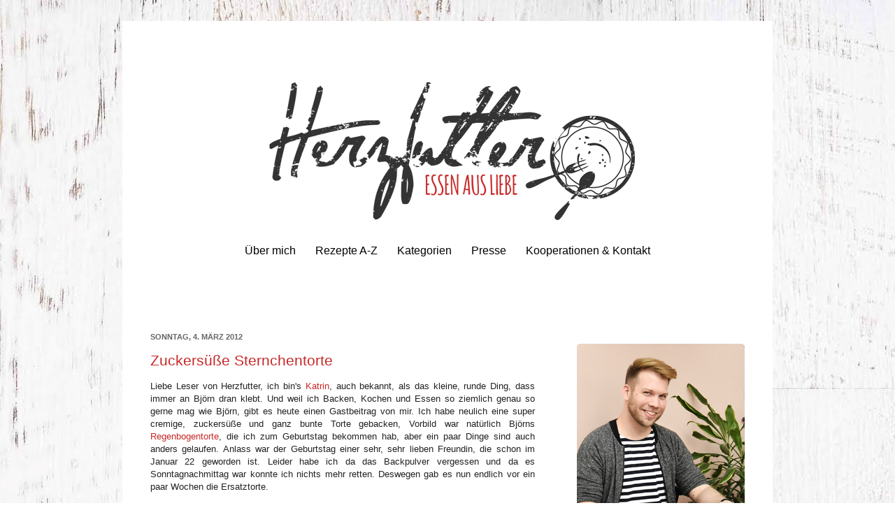

--- FILE ---
content_type: text/html; charset=UTF-8
request_url: https://www.herzfutter.net/2012/03/zuckersue-sternchentorte.html
body_size: 23844
content:
<!DOCTYPE html>
<html class='v2' dir='ltr' xmlns='http://www.w3.org/1999/xhtml' xmlns:b='http://www.google.com/2005/gml/b' xmlns:data='http://www.google.com/2005/gml/data' xmlns:expr='http://www.google.com/2005/gml/expr'>
<head>
<link href='https://www.blogger.com/static/v1/widgets/335934321-css_bundle_v2.css' rel='stylesheet' type='text/css'/>
<meta content='width=1100' name='viewport'/>
<meta content='text/html; charset=UTF-8' http-equiv='Content-Type'/>
<meta content='blogger' name='generator'/>
<link href='https://www.herzfutter.net/favicon.ico' rel='icon' type='image/x-icon'/>
<link href='https://www.herzfutter.net/2012/03/zuckersue-sternchentorte.html' rel='canonical'/>
<link rel="alternate" type="application/atom+xml" title="Herzfutter | Food-Blog  - Atom" href="https://www.herzfutter.net/feeds/posts/default" />
<link rel="alternate" type="application/rss+xml" title="Herzfutter | Food-Blog  - RSS" href="https://www.herzfutter.net/feeds/posts/default?alt=rss" />
<link rel="service.post" type="application/atom+xml" title="Herzfutter | Food-Blog  - Atom" href="https://www.blogger.com/feeds/7340576286715586960/posts/default" />

<link rel="alternate" type="application/atom+xml" title="Herzfutter | Food-Blog  - Atom" href="https://www.herzfutter.net/feeds/4865629226137036517/comments/default" />
<!--Can't find substitution for tag [blog.ieCssRetrofitLinks]-->
<link href='https://blogger.googleusercontent.com/img/b/R29vZ2xl/AVvXsEivw2-jTqH08GucShuh_3mftKez2lOyYIrOuTut1sIBl3mwKtuZHO7QWRyC7w-XNGgzhjwfvIdXqVRvT02S4JLQKmSbC-5_-XDkux6D7P_KVsI081vz2O2_St_S_Qz7oko7mcdPEputUeo/s1600/Zutaten.jpg' rel='image_src'/>
<meta content='https://www.herzfutter.net/2012/03/zuckersue-sternchentorte.html' property='og:url'/>
<meta content='Zuckersüße Sternchentorte' property='og:title'/>
<meta content='Auf meinem Food-Blog Herzfutter zeige ich meine kreativsten Rezepte und köstlichsten Glücksmomente!' property='og:description'/>
<meta content='https://blogger.googleusercontent.com/img/b/R29vZ2xl/AVvXsEivw2-jTqH08GucShuh_3mftKez2lOyYIrOuTut1sIBl3mwKtuZHO7QWRyC7w-XNGgzhjwfvIdXqVRvT02S4JLQKmSbC-5_-XDkux6D7P_KVsI081vz2O2_St_S_Qz7oko7mcdPEputUeo/w1200-h630-p-k-no-nu/Zutaten.jpg' property='og:image'/>
<title>Herzfutter | Food-Blog : Zuckersüße Sternchentorte</title>
<style id='page-skin-1' type='text/css'><!--
/*
-----------------------------------------------
Blogger Template Style
Name:     Simple
Designer: Josh Peterson
URL:      www.noaesthetic.com
----------------------------------------------- */
/* Variable definitions
====================
<Variable name="keycolor" description="Main Color" type="color" default="#66bbdd"/>
<Group description="Page Text" selector="body">
<Variable name="body.font" description="Font" type="font"
default="normal normal 12px Arial, Tahoma, Helvetica, FreeSans, sans-serif"/>
<Variable name="body.text.color" description="Text Color" type="color" default="#222222"/>
</Group>
<Group description="Backgrounds" selector=".body-fauxcolumns-outer">
<Variable name="body.background.color" description="Outer Background" type="color" default="#66bbdd"/>
<Variable name="content.background.color" description="Main Background" type="color" default="#ffffff"/>
<Variable name="header.background.color" description="Header Background" type="color" default="transparent"/>
</Group>
<Group description="Links" selector=".main-outer">
<Variable name="link.color" description="Link Color" type="color" default="#2288bb"/>
<Variable name="link.visited.color" description="Visited Color" type="color" default="#888888"/>
<Variable name="link.hover.color" description="Hover Color" type="color" default="#33aaff"/>
</Group>
<Group description="Blog Title" selector=".header h1">
<Variable name="header.font" description="Font" type="font"
default="normal normal 60px Arial, Tahoma, Helvetica, FreeSans, sans-serif"/>
<Variable name="header.text.color" description="Title Color" type="color" default="#3399bb" />
</Group>
<Group description="Blog Description" selector=".header .description">
<Variable name="description.text.color" description="Description Color" type="color"
default="#777777" />
</Group>
<Group description="Tabs Text" selector=".tabs-inner .widget li a">
<Variable name="tabs.font" description="Font" type="font"
default="normal normal 14px Arial, Tahoma, Helvetica, FreeSans, sans-serif"/>
<Variable name="tabs.text.color" description="Text Color" type="color" default="#999999"/>
<Variable name="tabs.selected.text.color" description="Selected Color" type="color" default="#000000"/>
</Group>
<Group description="Tabs Background" selector=".tabs-outer .PageList">
<Variable name="tabs.background.color" description="Background Color" type="color" default="#f5f5f5"/>
<Variable name="tabs.selected.background.color" description="Selected Color" type="color" default="#eeeeee"/>
</Group>
<Group description="Post Title" selector="h3.post-title, .comments h4">
<Variable name="post.title.font" description="Font" type="font"
default="normal normal 22px Arial, Tahoma, Helvetica, FreeSans, sans-serif"/>
</Group>
<Group description="Date Header" selector=".date-header">
<Variable name="date.header.color" description="Text Color" type="color"
default="#222222"/>
<Variable name="date.header.background.color" description="Background Color" type="color"
default="transparent"/>
</Group>
<Group description="Post Footer" selector=".post-footer">
<Variable name="post.footer.text.color" description="Text Color" type="color" default="#666666"/>
<Variable name="post.footer.background.color" description="Background Color" type="color"
default="#f9f9f9"/>
<Variable name="post.footer.border.color" description="Shadow Color" type="color" default="#eeeeee"/>
</Group>
<Group description="Gadgets" selector="h2">
<Variable name="widget.title.font" description="Title Font" type="font"
default="normal bold 11px Arial, Tahoma, Helvetica, FreeSans, sans-serif"/>
<Variable name="widget.title.text.color" description="Title Color" type="color" default="#000000"/>
<Variable name="widget.alternate.text.color" description="Alternate Color" type="color" default="#999999"/>
</Group>
<Group description="Images" selector=".main-inner">
<Variable name="image.background.color" description="Background Color" type="color" default="#ffffff"/>
<Variable name="image.border.color" description="Border Color" type="color" default="#eeeeee"/>
<Variable name="image.text.color" description="Caption Text Color" type="color" default="#222222"/>
</Group>
<Group description="Accents" selector=".content-inner">
<Variable name="body.rule.color" description="Separator Line Color" type="color" default="#eeeeee"/>
<Variable name="tabs.border.color" description="Tabs Border Color" type="color" default="transparent"/>
</Group>
<Variable name="body.background" description="Body Background" type="background"
color="#ffffff" default="$(color) none repeat scroll top left"/>
<Variable name="body.background.override" description="Body Background Override" type="string" default=""/>
<Variable name="body.background.gradient.cap" description="Body Gradient Cap" type="url"
default="url(//www.blogblog.com/1kt/simple/gradients_light.png)"/>
<Variable name="body.background.gradient.tile" description="Body Gradient Tile" type="url"
default="url(//www.blogblog.com/1kt/simple/body_gradient_tile_light.png)"/>
<Variable name="content.background.color.selector" description="Content Background Color Selector" type="string" default=".content-inner"/>
<Variable name="content.padding" description="Content Padding" type="length" default="10px"/>
<Variable name="content.padding.horizontal" description="Content Horizontal Padding" type="length" default="10px"/>
<Variable name="content.shadow.spread" description="Content Shadow Spread" type="length" default="40px"/>
<Variable name="content.shadow.spread.webkit" description="Content Shadow Spread (WebKit)" type="length" default="5px"/>
<Variable name="content.shadow.spread.ie" description="Content Shadow Spread (IE)" type="length" default="10px"/>
<Variable name="main.border.width" description="Main Border Width" type="length" default="0"/>
<Variable name="header.background.gradient" description="Header Gradient" type="url" default="none"/>
<Variable name="header.shadow.offset.left" description="Header Shadow Offset Left" type="length" default="-1px"/>
<Variable name="header.shadow.offset.top" description="Header Shadow Offset Top" type="length" default="-1px"/>
<Variable name="header.shadow.spread" description="Header Shadow Spread" type="length" default="1px"/>
<Variable name="header.padding" description="Header Padding" type="length" default="30px"/>
<Variable name="header.border.size" description="Header Border Size" type="length" default="1px"/>
<Variable name="header.bottom.border.size" description="Header Bottom Border Size" type="length" default="1px"/>
<Variable name="header.border.horizontalsize" description="Header Horizontal Border Size" type="length" default="0"/>
<Variable name="description.text.size" description="Description Text Size" type="string" default="140%"/>
<Variable name="tabs.margin.top" description="Tabs Margin Top" type="length" default="0" />
<Variable name="tabs.margin.side" description="Tabs Side Margin" type="length" default="30px" />
<Variable name="tabs.background.gradient" description="Tabs Background Gradient" type="url"
default="url(//www.blogblog.com/1kt/simple/gradients_light.png)"/>
<Variable name="tabs.border.width" description="Tabs Border Width" type="length" default="1px"/>
<Variable name="tabs.bevel.border.width" description="Tabs Bevel Border Width" type="length" default="1px"/>
<Variable name="date.header.padding" description="Date Header Padding" type="string" default="inherit"/>
<Variable name="date.header.letterspacing" description="Date Header Letter Spacing" type="string" default="inherit"/>
<Variable name="date.header.margin" description="Date Header Margin" type="string" default="inherit"/>
<Variable name="post.margin.bottom" description="Post Bottom Margin" type="length" default="25px"/>
<Variable name="image.border.small.size" description="Image Border Small Size" type="length" default="2px"/>
<Variable name="image.border.large.size" description="Image Border Large Size" type="length" default="5px"/>
<Variable name="page.width.selector" description="Page Width Selector" type="string" default=".region-inner"/>
<Variable name="page.width" description="Page Width" type="string" default="auto"/>
<Variable name="main.section.margin" description="Main Section Margin" type="length" default="15px"/>
<Variable name="main.padding" description="Main Padding" type="length" default="15px"/>
<Variable name="main.padding.top" description="Main Padding Top" type="length" default="30px"/>
<Variable name="main.padding.bottom" description="Main Padding Bottom" type="length" default="30px"/>
<Variable name="paging.background"
color="#ffffff"
description="Background of blog paging area" type="background"
default="transparent none no-repeat scroll top center"/>
<Variable name="footer.bevel" description="Bevel border length of footer" type="length" default="0"/>
<Variable name="mobile.background.overlay" description="Mobile Background Overlay" type="string"
default="transparent none repeat scroll top left"/>
<Variable name="mobile.background.size" description="Mobile Background Size" type="string" default="auto"/>
<Variable name="mobile.button.color" description="Mobile Button Color" type="color" default="#ffffff" />
<Variable name="startSide" description="Side where text starts in blog language" type="automatic" default="left"/>
<Variable name="endSide" description="Side where text ends in blog language" type="automatic" default="right"/>
*/
/* Content
----------------------------------------------- */
body {
font: normal normal 12px Arial, Tahoma, Helvetica, FreeSans, sans-serif;
color: #222222;
background: #ffffff url(//1.bp.blogspot.com/-Ks0gRRpcgxI/UexImEFGN3I/AAAAAAAADcI/k7eBa4u9PXo/s0/Holzwand4.jpg) repeat scroll top left;
padding: 0 40px 40px 40px;
}
html body .region-inner {
min-width: 0;
max-width: 100%;
width: auto;
}
a:link {
text-decoration:none;
color: #c82828;
}
h3.post-title a:link {
text-decoration:none;
color: #c82828;
}
h3.post-title a:visited {
text-decoration:none;
color: #c82828;
}
a:visited {
text-decoration:none;
color: #c82828;
}
a:hover {
text-decoration:underline;
color: #c82828;
}
.body-fauxcolumn-outer .fauxcolumn-inner {
background: transparent none repeat scroll top left;
_background-image: none;
}
.body-fauxcolumn-outer .cap-top {
position: absolute;
z-index: 1;
height: 400px;
width: 100%;
background: #ffffff url(//1.bp.blogspot.com/-Ks0gRRpcgxI/UexImEFGN3I/AAAAAAAADcI/k7eBa4u9PXo/s0/Holzwand4.jpg) repeat scroll top left;
}
.body-fauxcolumn-outer .cap-top .cap-left {
width: 100%;
background: transparent none repeat-x scroll top left;
_background-image: none;
}
.content-outer {
-moz-box-shadow: none;
-webkit-box-shadow: none;
-goog-ms-box-shadow: none;
box-shadow: none;
/* border-left: 1px solid #666666;
border-right: 1px solid #666666;*/
margin-bottom: 1px;
}
.content-inner {
padding: 10px 10px;
}
.content-inner {
background-color: #ffffff;
}
/* Header
----------------------------------------------- */
.header-outer {
background: transparent none repeat-x scroll 0 -400px;
_background-image: none;
}
.Header h1 {
font: normal normal 60px Arial, Tahoma, Helvetica, FreeSans, sans-serif;
color: #c82828;
text-shadow: none;
}
.Header h1 a {
color: #c82828;
}
.Header .description {
font-size: 140%;
color: #777777;
}
.header-inner .Header .titlewrapper {
padding: 22px 30px;
}
.header-inner .Header .descriptionwrapper {
padding: 0 30px;
}
/* Tabs
----------------------------------------------- */
.tabs-inner .section:first-child {
border-top: 1px solid transparent;
}
.tabs-inner .section:first-child ul {
margin-top: -1px;
border-top: 1px solid transparent;
border-left: 0 solid transparent;
border-right: 0 solid transparent;
}
.tabs-inner .widget ul {
background: transparent url(//www.blogblog.com/1kt/simple/gradients_light.png) repeat-x scroll 0 -800px;
_background-image: none;
border-bottom: 1px solid transparent;
margin-top: 0;
margin-left: -30px;
margin-right: -30px;
}
.tabs-inner .widget li a {
display: inline-block;
padding: .6em 1em;
font: normal normal 14px Arial, Tahoma, Helvetica, FreeSans, sans-serif;
color: #666666;
border-left: 1px solid #ffffff;
border-right: 1px solid transparent;
}
.tabs-inner .widget li:first-child a {
border-left: none;
}
.tabs-inner .widget li.selected a, .tabs-inner .widget li a:hover {
color: #000000;
background-color: transparent;
text-decoration: none;
}
/* Columns
----------------------------------------------- */
.main-outer {
border-top: 0 solid transparent;
}
.fauxcolumn-left-outer .fauxcolumn-inner {
border-right: 1px solid transparent;
}
.fauxcolumn-right-outer .fauxcolumn-inner {
border-left: 1px solid transparent;
}
/* Headings
----------------------------------------------- */
h2 {
margin: 0 0 1em 0;
font: normal bold 11px Arial, Tahoma, Helvetica, FreeSans, sans-serif;
color: #666666;
text-transform: uppercase;
}
/* Widgets
----------------------------------------------- */
.widget .zippy {
color: #000000;
text-shadow: 2px 2px 1px rgba(0, 0, 0, .1);
}
.widget .popular-posts ul {
list-style: none;
}
/* Posts
----------------------------------------------- */
.date-header span {
background-color: transparent;
color: #666666;
padding: inherit;
letter-spacing: inherit;
margin: inherit;
}
.main-inner {
padding-top: 30px;
padding-bottom: 30px;
}
.main-inner .column-center-inner {
padding: 0 15px;
}
.main-inner .column-center-inner .section {
margin: 0 15px;
}
.post {
margin: 0 0 25px 0;
border-bottom: 1px solid #666666;
}
h3.post-title, .comments h4 {
font: normal normal 21px Arial, Tahoma, Helvetica, FreeSans, sans-serif;
margin: .75em 0 0;
color: #c82828;
}
.post-body {
font-size: 110%;
line-height: 1.4;
position: relative;
}
.post-body img, .post-body .tr-caption-container, .Profile img, .Image img,
.BlogList .item-thumbnail img {
padding: 2px;
background: transparent;
border: 1px solid transparent;
-moz-box-shadow: none;
-webkit-box-shadow: none;
box-shadow: none;
}
.post-body img, .post-body .tr-caption-container {
padding: 5px;
}
.post-body .tr-caption-container {
color: #666666;
}
.post-body .tr-caption-container img {
padding: 0;
background: transparent;
border: none;
-moz-box-shadow: none;
-webkit-box-shadow: none;
box-shadow: none;
}
.post-header {
margin: 0 0 1.5em;
line-height: 1.6;
font-size: 90%;
}
.post-footer {
margin: 10px 0px 0;
padding: 5px 0px;
color: #666666;
background-color: transparent;
border-bottom: 1px solid transparent;
line-height: 1.6;
font-size: 90%;
}
#comments .comment-author {
padding-top: 1.5em;
border-top: 1px solid transparent;
background-position: 0 1.5em;
}
#comments .comment-author:first-child {
padding-top: 0;
border-top: none;
}
.avatar-image-container {
margin: .2em 0 0;
}
#comments .avatar-image-container img {
border: 1px solid transparent;
}
/* Comments
----------------------------------------------- */
.comments .comments-content .icon.blog-author {
background-repeat: no-repeat;
background-image: url([data-uri]);
}
.comments .comments-content .loadmore a {
border-top: 1px solid #000000;
border-bottom: 1px solid #000000;
}
.comments .comment-thread.inline-thread {
background-color: transparent;
}
.comments .continue {
border-top: 2px solid #000000;
}
/* Accents
---------------------------------------------- */
.section-columns td.columns-cell {
border-left: 1px solid transparent;
}
.blog-pager {
background: transparent none no-repeat scroll top center;
}
.blog-pager-older-link, .home-link,
.blog-pager-newer-link {
background-color: #ffffff;
padding: 5px;
}
.footer-outer {
border-top: 0 dashed #bbbbbb;
}
/* Mobile
----------------------------------------------- */
body.mobile  {
background-size: auto;
}
.mobile .body-fauxcolumn-outer {
background: transparent none repeat scroll top left;
}
.mobile .body-fauxcolumn-outer .cap-top {
background-size: 100% auto;
}
.mobile .content-outer {
-webkit-box-shadow: none;
box-shadow: none;
padding: none;
}
body.mobile .AdSense {
margin: 0 -40px;
}
.mobile .tabs-inner .widget ul {
margin-left: 0;
margin-right: 0;
}
.mobile .post {
margin: 0;
}
.mobile .main-inner .column-center-inner .section {
margin: 0;
}
.mobile .date-header span {
padding: 0.1em 10px;
margin: 0 -10px;
}
.mobile h3.post-title {
margin: 0;
}
.mobile .blog-pager {
background: transparent none no-repeat scroll top center;
}
.mobile .footer-outer {
border-top: none;
}
.mobile .main-inner, .mobile .footer-inner {
background-color: #ffffff;
}
.mobile-index-contents {
color: #222222;
}
.mobile-link-button {
background-color: #c82828;
}
.mobile-link-button a:link, .mobile-link-button a:visited {
color: #ffffff;
}
.mobile .tabs-inner .section:first-child {
border-top: none;
}
.mobile .tabs-inner .PageList .widget-content {
background-color: transparent;
color: #000000;
border-top: 1px solid transparent;
border-bottom: 1px solid transparent;
}
.mobile .tabs-inner .PageList .widget-content .pagelist-arrow {
border-left: 1px solid transparent;
}
.post-body img
{
padding: 0px;
border: 0px;
border-radius: 6px;
-moz-box-shadow: 0px 0px 0px rgba(0, 0, 0, 0);
-webkit-box-shadow: 0px 0px 0px rgba(0, 0, 0, 0);
box-shadow: 0px 0px 0px rgba(0, 0, 0, 0);
}
.page {
border: 1px;
}
--></style>
<style id='template-skin-1' type='text/css'><!--
body {
min-width: 930px;
}
.content-outer, .content-fauxcolumn-outer, .region-inner {
min-width: 930px;
max-width: 930px;
_width: 930px;
}
.main-inner .columns {
padding-left: 0px;
padding-right: 300px;
}
.main-inner .fauxcolumn-center-outer {
left: 0px;
right: 300px;
/* IE6 does not respect left and right together */
_width: expression(this.parentNode.offsetWidth -
parseInt("0px") -
parseInt("300px") + 'px');
}
.main-inner .fauxcolumn-left-outer {
width: 0px;
}
.main-inner .fauxcolumn-right-outer {
width: 300px;
}
.main-inner .column-left-outer {
width: 0px;
right: 100%;
margin-left: -0px;
}
.main-inner .column-right-outer {
width: 300px;
margin-right: -300px;
}
#layout {
min-width: 0;
}
#layout .content-outer {
min-width: 0;
width: 800px;
}
#layout .region-inner {
min-width: 0;
width: auto;
}
--></style>
<script type='text/javascript'>
        (function(i,s,o,g,r,a,m){i['GoogleAnalyticsObject']=r;i[r]=i[r]||function(){
        (i[r].q=i[r].q||[]).push(arguments)},i[r].l=1*new Date();a=s.createElement(o),
        m=s.getElementsByTagName(o)[0];a.async=1;a.src=g;m.parentNode.insertBefore(a,m)
        })(window,document,'script','https://www.google-analytics.com/analytics.js','ga');
        ga('create', 'UA-27967906-1', 'auto', 'blogger');
        ga('blogger.send', 'pageview');
      </script>
<meta content='107f7caa9e2ccb58ae01fa86fb8a56a6' name='verification'/>
<meta content='305e480a27d87cc83883d724ca8252cc' name='p:domain_verify'/>
<link href='https://www.blogger.com/dyn-css/authorization.css?targetBlogID=7340576286715586960&amp;zx=399800b6-5274-4782-96d4-588c7e0191c3' media='none' onload='if(media!=&#39;all&#39;)media=&#39;all&#39;' rel='stylesheet'/><noscript><link href='https://www.blogger.com/dyn-css/authorization.css?targetBlogID=7340576286715586960&amp;zx=399800b6-5274-4782-96d4-588c7e0191c3' rel='stylesheet'/></noscript>
<meta name='google-adsense-platform-account' content='ca-host-pub-1556223355139109'/>
<meta name='google-adsense-platform-domain' content='blogspot.com'/>

</head>
<script> 
    var gaProperty = 'UA-27967906-1'; 
    var disableStr = 'ga-disable-' + gaProperty; 
    if (document.cookie.indexOf(disableStr + '=true') > -1) { 
        window[disableStr] = true;
    } 
    function gaOptout() { 
        document.cookie = disableStr + '=true; expires=Thu, 31 Dec 2099 23:59:59 UTC; path=/'; 
        window[disableStr] = true; 
        alert('Das Tracking ist jetzt deaktiviert'); 
    } 
    (function(i,s,o,g,r,a,m){i['GoogleAnalyticsObject']=r;i[r]=i[r]||function(){ 
            (i[r].q=i[r].q||[]).push(arguments)},i[r].l=1*new Date();a=s.createElement(o), 
        m=s.getElementsByTagName(o)[0];a.async=1;a.src=g;m.parentNode.insertBefore(a,m) 
    })(window,document,'script','https://www.google-analytics.com/analytics.js','ga'); 

    ga('create', 'UA-27967906-1', 'auto'); 
    ga('set', 'anonymizeIp', true); 
    ga('send', 'pageview'); 
</script>
<body class='loading'>
<div class='navbar no-items section' id='navbar'>
</div>
<div class='body-fauxcolumns'>
<div class='fauxcolumn-outer body-fauxcolumn-outer'>
<div class='cap-top'>
<div class='cap-left'></div>
<div class='cap-right'></div>
</div>
<div class='fauxborder-left'>
<div class='fauxborder-right'></div>
<div class='fauxcolumn-inner'>
</div>
</div>
<div class='cap-bottom'>
<div class='cap-left'></div>
<div class='cap-right'></div>
</div>
</div>
</div>
<div class='content'>
<div class='content-fauxcolumns'>
<div class='fauxcolumn-outer content-fauxcolumn-outer'>
<div class='cap-top'>
<div class='cap-left'></div>
<div class='cap-right'></div>
</div>
<div class='fauxborder-left'>
<div class='fauxborder-right'></div>
<div class='fauxcolumn-inner'>
</div>
</div>
<div class='cap-bottom'>
<div class='cap-left'></div>
<div class='cap-right'></div>
</div>
</div>
</div>
<div class='content-outer'>
<div class='content-cap-top cap-top'>
<div class='cap-left'></div>
<div class='cap-right'></div>
</div>
<div class='fauxborder-left content-fauxborder-left'>
<div class='fauxborder-right content-fauxborder-right'></div>
<div class='content-inner'>
<header>
<div class='header-outer'>
<div class='header-cap-top cap-top'>
<div class='cap-left'></div>
<div class='cap-right'></div>
</div>
<div class='fauxborder-left header-fauxborder-left'>
<div class='fauxborder-right header-fauxborder-right'></div>
<div class='region-inner header-inner'>
<div class='header section' id='header'><div class='widget Header' data-version='1' id='Header1'>
<div id='header-inner'>
<a href='https://www.herzfutter.net/' style='display: block'>
<img alt='Herzfutter | Food-Blog ' height='307px; ' id='Header1_headerimg' src='https://blogger.googleusercontent.com/img/b/R29vZ2xl/AVvXsEj5ioh-JCqGRvjIYAZNzas1WBtWC4imLSVaf0q4q6_4P6dAyGLvri3mN05xBSsmxDGDelc2hxmzKiUR7sf6Y0NCCRwENs2M3YX7TPo_YVIzO56IQI3k7vD61D1FAQAOjWk2SnOEOBehvVYV/s1600/Herzfutter_Banner.png' style='display: block' width='879px; '/>
</a>
</div>
</div></div>
</div>
</div>
<div class='header-cap-bottom cap-bottom'>
<div class='cap-left'></div>
<div class='cap-right'></div>
</div>
</div>
</header>
<div class='tabs-outer'>
<div class='tabs-cap-top cap-top'>
<div class='cap-left'></div>
<div class='cap-right'></div>
</div>
<div class='fauxborder-left tabs-fauxborder-left'>
<div class='fauxborder-right tabs-fauxborder-right'></div>
<div class='region-inner tabs-inner'>
<div class='tabs section' id='crosscol'><div class='widget HTML' data-version='1' id='HTML2'>
<div class='widget-content'>
<center><font size="3"><a href="http://www.herzfutter.net/p/uber-mich.html"><font color="#000000">Über mich</font></a>

<img src="https://blogger.googleusercontent.com/img/b/R29vZ2xl/AVvXsEisLkKtl4iI6dG6z0bW_kXcZzmmAjwEPoOyjQv_qkGIP5LggPHArTRg2ElUCYAnabAq9SIUupuL74qNYPu21irWiKDjPQ3zOhlWUeM2UgN0nEtqBVo9PWS28Ek2pInf008thxviSLWaYox4/s0/Gap.png" width="20" height="10" alt="Grafik"/>

<a href="http://www.herzfutter.net/p/rezepte-z.html"><font color="#000000">Rezepte A-Z</font></a>           

<img src="https://blogger.googleusercontent.com/img/b/R29vZ2xl/AVvXsEisLkKtl4iI6dG6z0bW_kXcZzmmAjwEPoOyjQv_qkGIP5LggPHArTRg2ElUCYAnabAq9SIUupuL74qNYPu21irWiKDjPQ3zOhlWUeM2UgN0nEtqBVo9PWS28Ek2pInf008thxviSLWaYox4/s0/Gap.png"width="20" height="10" alt="Grafik"/>

<a href="http://www.herzfutter.net/p/kategorien.html"><font color="#000000">Kategorien</font></a>  

<img src="https://blogger.googleusercontent.com/img/b/R29vZ2xl/AVvXsEisLkKtl4iI6dG6z0bW_kXcZzmmAjwEPoOyjQv_qkGIP5LggPHArTRg2ElUCYAnabAq9SIUupuL74qNYPu21irWiKDjPQ3zOhlWUeM2UgN0nEtqBVo9PWS28Ek2pInf008thxviSLWaYox4/s0/Gap.png"width="20" height="10" alt="Grafik"/>          

<a href="http://www.herzfutter.net/p/presse.html"><font color="#000000">Presse</font></a>     

<img src="https://blogger.googleusercontent.com/img/b/R29vZ2xl/AVvXsEisLkKtl4iI6dG6z0bW_kXcZzmmAjwEPoOyjQv_qkGIP5LggPHArTRg2ElUCYAnabAq9SIUupuL74qNYPu21irWiKDjPQ3zOhlWUeM2UgN0nEtqBVo9PWS28Ek2pInf008thxviSLWaYox4/s0/Gap.png"width="20" height="10" alt="Grafik"/>       

<a href="http://www.herzfutter.net/p/kooperationen.html"><font color="#000000">Kooperationen & Kontakt</font></a>

<br />


<img src="https://blogger.googleusercontent.com/img/b/R29vZ2xl/AVvXsEisLkKtl4iI6dG6z0bW_kXcZzmmAjwEPoOyjQv_qkGIP5LggPHArTRg2ElUCYAnabAq9SIUupuL74qNYPu21irWiKDjPQ3zOhlWUeM2UgN0nEtqBVo9PWS28Ek2pInf008thxviSLWaYox4/s0/Gap.png"width="20" height="10" alt="Grafik"/><p>

<img src="https://blogger.googleusercontent.com/img/b/R29vZ2xl/AVvXsEisLkKtl4iI6dG6z0bW_kXcZzmmAjwEPoOyjQv_qkGIP5LggPHArTRg2ElUCYAnabAq9SIUupuL74qNYPu21irWiKDjPQ3zOhlWUeM2UgN0nEtqBVo9PWS28Ek2pInf008thxviSLWaYox4/s0/Gap.png"width="20" height="5" alt="Grafik"/>
</p></font></center>
</div>
<div class='clear'></div>
</div></div>
<div class='tabs no-items section' id='crosscol-overflow'></div>
</div>
</div>
<div class='tabs-cap-bottom cap-bottom'>
<div class='cap-left'></div>
<div class='cap-right'></div>
</div>
</div>
<div class='main-outer'>
<div class='main-cap-top cap-top'>
<div class='cap-left'></div>
<div class='cap-right'></div>
</div>
<div class='fauxborder-left main-fauxborder-left'>
<div class='fauxborder-right main-fauxborder-right'></div>
<div class='region-inner main-inner'>
<div class='columns fauxcolumns'>
<div class='fauxcolumn-outer fauxcolumn-center-outer'>
<div class='cap-top'>
<div class='cap-left'></div>
<div class='cap-right'></div>
</div>
<div class='fauxborder-left'>
<div class='fauxborder-right'></div>
<div class='fauxcolumn-inner'>
</div>
</div>
<div class='cap-bottom'>
<div class='cap-left'></div>
<div class='cap-right'></div>
</div>
</div>
<div class='fauxcolumn-outer fauxcolumn-left-outer'>
<div class='cap-top'>
<div class='cap-left'></div>
<div class='cap-right'></div>
</div>
<div class='fauxborder-left'>
<div class='fauxborder-right'></div>
<div class='fauxcolumn-inner'>
</div>
</div>
<div class='cap-bottom'>
<div class='cap-left'></div>
<div class='cap-right'></div>
</div>
</div>
<div class='fauxcolumn-outer fauxcolumn-right-outer'>
<div class='cap-top'>
<div class='cap-left'></div>
<div class='cap-right'></div>
</div>
<div class='fauxborder-left'>
<div class='fauxborder-right'></div>
<div class='fauxcolumn-inner'>
</div>
</div>
<div class='cap-bottom'>
<div class='cap-left'></div>
<div class='cap-right'></div>
</div>
</div>
<!-- corrects IE6 width calculation -->
<div class='columns-inner'>
<div class='column-center-outer'>
<div class='column-center-inner'>
<div class='main section' id='main'><div class='widget Blog' data-version='1' id='Blog1'>
<div class='blog-posts hfeed'>

          <div class="date-outer">
        
<h2 class='date-header'><span>Sonntag, 4. März 2012</span></h2>

          <div class="date-posts">
        
<div class='post-outer'>
<meta content='Zuckersüße Sternchentorte' property='og:title'/>
<meta content='' property='og:description'/>
<meta content='article' property='og:type'/>
<meta content='https://www.herzfutter.net/2012/03/zuckersue-sternchentorte.html' property='og:url'/>
<meta content='Herzfutter | Food-Blog ' property='og:site_name'/>
<meta content='2012-03-04T15:00:00+01:00' property='article:published_time'/>
<meta content='Food' property='article:section'/>
<meta content='Torten' property='article:tag'/>
<div class='post hentry' itemprop='blogPost' itemscope='itemscope' itemtype='http://schema.org/BlogPosting'>
<meta content='https://blogger.googleusercontent.com/img/b/R29vZ2xl/AVvXsEivw2-jTqH08GucShuh_3mftKez2lOyYIrOuTut1sIBl3mwKtuZHO7QWRyC7w-XNGgzhjwfvIdXqVRvT02S4JLQKmSbC-5_-XDkux6D7P_KVsI081vz2O2_St_S_Qz7oko7mcdPEputUeo/s72-c/Zutaten.jpg' itemprop='image_url'/>
<meta content='7340576286715586960' itemprop='blogId'/>
<meta content='4865629226137036517' itemprop='postId'/>
<a name='4865629226137036517'></a>
<h3 class='post-title entry-title' itemprop='name'>
Zuckersüße Sternchentorte
</h3>
<div class='post-header'>
<div class='post-header-line-1'></div>
</div>
<div class='post-body entry-content' id='post-body-4865629226137036517' itemprop='description articleBody'>
<div style="text-align: justify;">Liebe Leser von Herzfutter, ich bin's <a href="http://reizende-rundungen.blogspot.com/">Katrin</a>, auch bekannt, als das kleine, runde Ding, dass immer an Björn dran klebt. Und weil ich Backen, Kochen und Essen so ziemlich genau so gerne mag wie Björn, gibt es heute einen Gastbeitrag von mir.&nbsp;Ich habe neulich eine super cremige, zuckersüße und ganz bunte Torte gebacken, Vorbild war natürlich Björns <a href="http://herzfutter.blogspot.com/2011/08/von-einhornern-und-regenbogen.html">Regenbogentorte</a>, die ich zum Geburtstag bekommen hab, aber ein paar Dinge sind auch anders gelaufen. Anlass war der Geburtstag einer sehr, sehr lieben Freundin, die schon im Januar 22 geworden ist. Leider habe ich da das Backpulver vergessen und da es Sonntagnachmittag war konnte ich nichts mehr retten. Deswegen gab es nun endlich vor ein paar Wochen die Ersatztorte.</div><div style="text-align: justify;"><br />
</div><div style="text-align: justify;">Mein Rezept besteht aus vielen verschiedenen Teilen. Ich habe zwei Biskuitböden und einen Rührteigboden gebacken. Es gibt außerdem eine Vanillepudding-Creme als Füllung und eine Frischkäse-Creme mit weißer Schokolade für das Äußere der Torte.</div><br />
<div class="separator" style="clear: both; text-align: center;"><a href="https://blogger.googleusercontent.com/img/b/R29vZ2xl/AVvXsEivw2-jTqH08GucShuh_3mftKez2lOyYIrOuTut1sIBl3mwKtuZHO7QWRyC7w-XNGgzhjwfvIdXqVRvT02S4JLQKmSbC-5_-XDkux6D7P_KVsI081vz2O2_St_S_Qz7oko7mcdPEputUeo/s1600/Zutaten.jpg" imageanchor="1" style="margin-left: 1em; margin-right: 1em;"><img border="0" src="https://blogger.googleusercontent.com/img/b/R29vZ2xl/AVvXsEivw2-jTqH08GucShuh_3mftKez2lOyYIrOuTut1sIBl3mwKtuZHO7QWRyC7w-XNGgzhjwfvIdXqVRvT02S4JLQKmSbC-5_-XDkux6D7P_KVsI081vz2O2_St_S_Qz7oko7mcdPEputUeo/s1600/Zutaten.jpg" /></a></div><div class="separator" style="clear: both; text-align: center;"><br />
</div><div class="separator" style="clear: both; text-align: justify;"><b>Die Biskuit Böden</b></div><div class="separator" style="clear: both; text-align: justify;"><br />
</div><div class="separator" style="clear: both; text-align: justify;">Für eine einfache Biskuitmasse gilt das Verhältnis 1 : 1 : 1, das heißt es kommen genau gleich viel Eier, Zucker, Mehl in den Teig, außerdem etwas Wasser und Backpulver. Für einen Tortenboden, der zwei mal geschnitten wird rechnet man 4-5 Eier, da ich zwei einzelnen Böden backen wollte habe ich pro Boden folgendes genommen:</div><div class="separator" style="clear: both; text-align: left;"><br />
</div><div class="separator" style="clear: both; text-align: left;">2 Eier (ca 50g pro Ei)</div><div class="separator" style="clear: both; text-align: left;">100g Zucker</div><div class="separator" style="clear: both; text-align: left;">100 g Mehl (kann aus 2/3 Mehl und 1/3 Stärke bestehen)</div><div class="separator" style="clear: both; text-align: left;">1 EL Wasser&nbsp;</div><div class="separator" style="clear: both; text-align: left;">1 Messerspritze Backpulver</div><div class="separator" style="clear: both; text-align: left;">Lebensmittelfarbe</div><div class="separator" style="clear: both; text-align: justify;"><br />
</div><div class="separator" style="clear: both; text-align: justify;">Achtung, beim Biskuitteig ist die Art der Zubereitung das aller wichtigste, damit der Teig hinterher schön schaumig, locker und feinporig ist müssen die Schritte so genau wie möglich eingehalten werden. Nur dann bekommt man einen 1A elastischen Biskuitteig. Wie wir schon bei Oetker gelernt haben ist Vorbereitung in diesem Fall alles, am Besten wiegt man die Zutaten vorher ab, heizt den Ofen vor, fettet die Form ein und, am Wichtigsten, stellt eure Küchenuhr bereit!</div><div class="separator" style="clear: both; text-align: justify;"><br />
</div><div class="separator" style="clear: both; text-align: justify;"><b>Zubereitung </b></div><div class="separator" style="clear: both; text-align: justify;">1. Eier und Wasser verschmischen und mit einem Mixer auf höchster Stufe 1 Minuten schaumig schlagen.</div><div class="separator" style="clear: both; text-align: justify;">2. Den Zucker unter Rühren in 1 Minute in die Eiermasse einstreuen und die 2 Minuten weiter schlagen, bis sich der Zucker aufgelöst hat. Die Masse sollte nun sehr schaumig sein.</div><div class="separator" style="clear: both; text-align: justify;">3. Backpulver, Mehl und Lebensmittelfarbe mischen und nur ganz kurz auf niedrigster Stufe unterrühren so das alles vermengt ist, aber die Luft nicht aus dem Teig geschlagen wird.</div><div class="separator" style="clear: both; text-align: justify;"><br />
</div><div class="separator" style="clear: both; text-align: justify;">Das hört sich alles ziemlich pingelig an und normalerweise bin ich die Letzte die alles genau abwiegt und Zeitangaben werden von mir grundsätzlich nicht eingehalten, aber in diesem Fall zeigt sich, dass es sich manchmal lohnt auf die Profis zu hören.</div><div class="separator" style="clear: both; text-align: justify;"><br />
</div><div class="separator" style="clear: both; text-align: justify;">Der Teig muss 10-15 Minuten bei 180&#176;C Ober-Unterhitze backen, ich habe eine 28cm Springform genommen, im Prinzip ist die Form aber egal, man kann ja auch eckige Torten backen.</div><div class="separator" style="clear: both; text-align: justify;"><br />
</div><div class="separator" style="clear: both; text-align: justify;">Die ganze Prozedur habe ich zwei mal gemacht und so einen hellblauen und einen lilanen (meine Mama meinte freundlicher Weise "Ihh sieht ja aus wie Schimmelpilz!") Boden gebacken. Der letzte Boden, ein Rührteig, ist aus Björns <a href="http://herzfutter.blogspot.com/2011/08/von-einhornern-und-regenbogen.html">Regenbogentorten Rezept</a> geklaut. Ich habe die Zutaten grob durch 6 geteilt um zu wissen, wie viel ich für einen Boden brauche und noch eine gute Hand voll bunter Zuckerstreußel hinzugegeben.&nbsp;</div><div class="separator" style="clear: both; text-align: left;"><br />
</div><div class="separator" style="clear: both; text-align: center;"><a href="https://blogger.googleusercontent.com/img/b/R29vZ2xl/AVvXsEiwkIsniPbanT8cXFSPKsxhjbq1GUT9kFyLWp7qmj5NVjhhFOEOZmkQOlYJv84dHk4AwYtxRP5HfyJEdbQDjpg7JeNZjecOth1HbZoJR-72UoGGwDS8T6zWn2X3FEtXZ6zcZBbi-S8KvIo/s1600/bo%CC%88den.jpg" imageanchor="1" style="margin-left: 1em; margin-right: 1em;"><img border="0" src="https://blogger.googleusercontent.com/img/b/R29vZ2xl/AVvXsEiwkIsniPbanT8cXFSPKsxhjbq1GUT9kFyLWp7qmj5NVjhhFOEOZmkQOlYJv84dHk4AwYtxRP5HfyJEdbQDjpg7JeNZjecOth1HbZoJR-72UoGGwDS8T6zWn2X3FEtXZ6zcZBbi-S8KvIo/s1600/bo%CC%88den.jpg" /></a></div><div class="separator" style="clear: both; text-align: center;"><br />
</div><div class="separator" style="clear: both; text-align: justify;"><br />
</div><div class="separator" style="clear: both; text-align: justify;">Während die Böden backen solltet ihr die Zeit nutzen und euch um die Füllung und die Creme kümmern. Vor allen Dingen die Vanillepudding-Creme braucht einige Zeit zum Abkühlen, daher rate ich dazu, sie möglichst früh, vielleicht schon vorm Backen anzufangen. Es handelt sich hierbei um eine ganz einfache Puddingcreme wie man sie auch von einem Bienenstich oder ähnlichen Blechkuchen kennt. Allerdings muss ich zugeben, dass ich viel zu viel Creme hatte...</div><div class="separator" style="clear: both; text-align: left;"><br />
</div><div class="separator" style="clear: both; text-align: left;"><b>Die Vanillepudding-Creme</b></div><div class="separator" style="clear: both; text-align: left;"><b><br />
</b></div><div class="separator" style="clear: both; text-align: left;">2 Päckchen Vanillepudding Pulver</div><div class="separator" style="clear: both; text-align: left;">Zucker</div><div class="separator" style="clear: both; text-align: left;">Milch</div><div class="separator" style="clear: both; text-align: left;">Sahne</div><div class="separator" style="clear: both; text-align: left;">Sahnestreif</div><div class="separator" style="clear: both; text-align: left;"><br />
</div><div class="separator" style="clear: both; text-align: left;"><b>Zubereitung</b></div><div class="separator" style="clear: both; text-align: justify;">Den Pudding wie auf der Verpackung beschrieben kochen und dann kalt stellen, bis er gut durch gekühlt ist. Die Sahne mit Sahnesteif schlagen und schließlich unter den kalten Pudding heben, bis sich alles zu einer leckeren Creme vermischt hat. Im Nachhinein würde ich raten diese Creme noch mit Gelatine oder etwas ähnlichem etwas zu festigen, da meine Torte hinterher wenig Halt hatte. Außerdem denke ich, dass auch 1 Päckchen Puddingpulver ausreichen wurde, auf der anderen Seite hat zu viel Pudding ja noch niemandem geschadet.</div><div class="separator" style="clear: both; text-align: justify;"><br />
</div><div class="separator" style="clear: both; text-align: justify;"><b>Die Creme für Außen</b></div><div class="separator" style="clear: both; text-align: justify;"><br />
</div><div class="separator" style="clear: both; text-align: justify;">Auch hier habe ich mich an Björns <a href="http://herzfutter.blogspot.com/2011/08/von-einhornern-und-regenbogen.html">Regenbogentorten Rezept</a> bedient und ihm die weiße Schokoladencreme einfach nachgemacht. Die ist einfach zu herrlich und schmeckt soooo gut. Da ich die Creme ja nur für das Äußere der Torte brauchte, habe ich das Rezept halbiert.</div><div class="separator" style="clear: both; text-align: justify;"><br />
</div><div class="separator" style="clear: both; text-align: justify;">400 g Frischkäse</div><div class="separator" style="clear: both; text-align: justify;">150 g Weiße Schokolade</div><div class="separator" style="clear: both; text-align: justify;">65 g Butter</div><div class="separator" style="clear: both; text-align: justify;">40 g Puderzucker</div><div class="separator" style="clear: both; text-align: justify;">1/2 Vanillearoma</div><div class="separator" style="clear: both; text-align: justify;"><br />
</div><div class="separator" style="clear: both; text-align: justify;">Die Zubereitung läuft natürlich trotzdem gleich ab. Die Schokolade über dem Wasserbad schmelzen, Frischkäse mit Butter, dem Aroma und Puderzucker aufschlagen und danach die geschmolzene Schokolade unterrühren.&nbsp;</div><div class="separator" style="clear: both; text-align: justify;"><br />
</div><div class="separator" style="clear: both; text-align: justify;">Jetzt wo wir alle Teile unserer Sternchentorte zusammen haben, müssen wir sie nur noch in der richtigen Reihenfolge zusammen setzten und tada!</div><div class="separator" style="clear: both; text-align: left;"><br />
</div><div class="separator" style="clear: both; text-align: center;"><a href="https://blogger.googleusercontent.com/img/b/R29vZ2xl/AVvXsEiOohq3hrk6J9JuktCCu5bt15KnXTlowSaJfw1WWcuTsbySHNrCy68lZ_cNcxveaQqfMkn_5TmaDbYd7MBC3VuTf6iwSALWWMnw-ddsdnjbVGtJjWFkTcnW83Tl5Kpdx9SvYef-l4uRWfw/s1600/boden_vanillecreme.jpg" imageanchor="1" style="margin-left: 1em; margin-right: 1em;"><img border="0" src="https://blogger.googleusercontent.com/img/b/R29vZ2xl/AVvXsEiOohq3hrk6J9JuktCCu5bt15KnXTlowSaJfw1WWcuTsbySHNrCy68lZ_cNcxveaQqfMkn_5TmaDbYd7MBC3VuTf6iwSALWWMnw-ddsdnjbVGtJjWFkTcnW83Tl5Kpdx9SvYef-l4uRWfw/s1600/boden_vanillecreme.jpg" /></a></div><div class="separator" style="clear: both; text-align: justify;"><br />
</div><div class="separator" style="clear: both; text-align: justify;">Zu erst kommt der Rührteigboden, um den ganzen ein bisschen die Süße zu nehmen und etwas Fruchtiges mit einzubringen, habe ich beschlossen eine Schicht Sauerkirschmarmelade auf dem untersten Boden zu verteilen, gleich darauf kam die erste Schicht Vanillepudding-Creme. Danach kommt der erste Biskuitboden, eine Schicht Pudding und der zweite Boden. Ihr müsst sehr vorsichtig sein, wenn ihr die Torte bewegt, da der Pudding das ganze sehr rutschig macht und die Boden drohen auseinander zu fallen.</div><br />
<div class="separator" style="clear: both; text-align: center;"><a href="https://blogger.googleusercontent.com/img/b/R29vZ2xl/AVvXsEiPzF2lfOh1ex1FaaZfc7XzWoB4HURHJN_h25UxrbSi86qOgWRDCKqOrOF7zaKo8UyrKxW8DWxrswdW6ZIoXlb9TqgiuAuURAxhJ2TVp-7DFggn4h3Ge9IW4m_dCfpFVlGmuPvzm6yrTyw/s1600/boeden2.jpg" imageanchor="1" style="margin-left: 1em; margin-right: 1em;"><img border="0" src="https://blogger.googleusercontent.com/img/b/R29vZ2xl/AVvXsEiPzF2lfOh1ex1FaaZfc7XzWoB4HURHJN_h25UxrbSi86qOgWRDCKqOrOF7zaKo8UyrKxW8DWxrswdW6ZIoXlb9TqgiuAuURAxhJ2TVp-7DFggn4h3Ge9IW4m_dCfpFVlGmuPvzm6yrTyw/s1600/boeden2.jpg" /></a></div><div class="separator" style="clear: both; text-align: justify;"><br />
</div><div class="separator" style="clear: both; text-align: justify;">Nun wird auf und um die Torte die Schokoladencreme verteilt. Dazu braucht man ein bisschen Geduld und manchmal kann eine helfende Hand auch nicht schaden. Um die Tortenplatte zu schützen hat mir Björn diesen super Trick beigebracht: Kleine Backpapierreste 1-2 cm unter den Boden schieben, wenn alles fertig ist, kann man die einfach vorsichtig wieder rausziehen, so bleibt die Platte hübsch und sauber und es gibt keine matschigen Ränder.</div><div class="separator" style="clear: both; text-align: justify;">Zu guter Letzt habe ich die Torte mit Marzipan Sternen und Herzen, sowie Zuckerperlen verziert. Das gefärbte Marzipan gab es bei Xenos...ich weiß, ich weiß, es ist voller E's und Konservierungsstoffe, aber es schmeckt ziemlich gut und war einfach zu handhaben. Die 5 steht übrigens ganz selbstgefällig für die Coolheit unserer Mädels-Bande, wir 5 Mädchen nennen uns nämlich gerne mal die Fab 5.&nbsp;</div><br />
<div class="separator" style="clear: both; text-align: center;"><a href="https://blogger.googleusercontent.com/img/b/R29vZ2xl/AVvXsEg82m5aVZvFhoNPVLWJTLRjfWeIRN6RYE9xbIaUNizPw_gcezvipbdbeBI59ZXkD3taWdETCbjMBtkTlaul5etBkfWsJTpTQDsD7JoURoOmrk6Zi5MrfVbag3xIRIkegEb3kBeOUNhXzbg/s1600/ganze-torte.jpg" imageanchor="1" style="margin-left: 1em; margin-right: 1em;"><img border="0" src="https://blogger.googleusercontent.com/img/b/R29vZ2xl/AVvXsEg82m5aVZvFhoNPVLWJTLRjfWeIRN6RYE9xbIaUNizPw_gcezvipbdbeBI59ZXkD3taWdETCbjMBtkTlaul5etBkfWsJTpTQDsD7JoURoOmrk6Zi5MrfVbag3xIRIkegEb3kBeOUNhXzbg/s1600/ganze-torte.jpg" /></a></div><br />
<div class="separator" style="clear: both; text-align: center;"><a href="https://blogger.googleusercontent.com/img/b/R29vZ2xl/AVvXsEjyMS3ZaU9MFfVOvilyX8pa-K_9DbvS6sRkG5Yszo1c2me9fPG1qWDGvu5p3R_nmXOTNz0SBaqTKk3P82gy7OMzhJ_ta82GCdA-QEsiChroCGTPf_A_qtDCSpjCUALGcfImqZPYaDOko1Q/s1600/innen.jpg" imageanchor="1" style="margin-left: 1em; margin-right: 1em;"><img border="0" src="https://blogger.googleusercontent.com/img/b/R29vZ2xl/AVvXsEjyMS3ZaU9MFfVOvilyX8pa-K_9DbvS6sRkG5Yszo1c2me9fPG1qWDGvu5p3R_nmXOTNz0SBaqTKk3P82gy7OMzhJ_ta82GCdA-QEsiChroCGTPf_A_qtDCSpjCUALGcfImqZPYaDOko1Q/s1600/innen.jpg" /></a></div><div class="separator" style="clear: both; text-align: left;"><br />
</div><div class="separator" style="clear: both; text-align: justify;">Ich habe einiges beim Backen gelernt: Die Böden wären wahrscheinlich besser etwas dünner gewesen, mehrere dünne Böden geben der Torte mehr halt, außerdem sollte man die Puddingschichten nicht zu dick machen und der Torte hinterher genug Zeit zum Abkühlen und fest werden geben. Leider hatte ich diese Zeit nicht und die Torte ist beim Schneiden immer weiter auseinander gerutscht. Geschmeckt hat sie aber trotzdem richtig gut!</div><div class="separator" style="clear: both; text-align: justify;">Ich wünsche euch viel Spaß beim Nachbacken oder experimentieren!</div>
<img alt="" height="1" src="https://lh3.googleusercontent.com/blogger_img_proxy/AEn0k_snzG1OuK8stAhGW_qneu3kZPnw3oyGxKiQ1OTUNalubpNN5zaHFoBQg0o0Gn_lEr022OyvFrwE-8d-mepwyrUYijzBoT9hvmVcaSr1pXI7tkW0v-imJlgMe9PfpoK04A=s0-d" width="1">
<div style='clear: both;'></div>
</div>
<div class='post-footer'>
<div class='post-footer-line post-footer-line-1'><span class='post-author vcard'>
</span>
<span class='post-timestamp'>
</span>
<span class='post-comment-link'>
</span>
<span class='post-icons'>
<span class='item-action'>
<a href='https://www.blogger.com/email-post/7340576286715586960/4865629226137036517' title='Post per E-Mail senden'>
<img alt="" class="icon-action" height="13" src="//img1.blogblog.com/img/icon18_email.gif" width="18">
</a>
</span>
<span class='item-control blog-admin pid-107158575'>
<a href='https://www.blogger.com/post-edit.g?blogID=7340576286715586960&postID=4865629226137036517&from=pencil' title='Post bearbeiten'>
<img alt='' class='icon-action' height='18' src='https://resources.blogblog.com/img/icon18_edit_allbkg.gif' width='18'/>
</a>
</span>
</span>
<div class='post-share-buttons goog-inline-block'>
<a class='goog-inline-block share-button sb-email' href='https://www.blogger.com/share-post.g?blogID=7340576286715586960&postID=4865629226137036517&target=email' target='_blank' title='Diesen Post per E-Mail versenden'><span class='share-button-link-text'>Diesen Post per E-Mail versenden</span></a><a class='goog-inline-block share-button sb-blog' href='https://www.blogger.com/share-post.g?blogID=7340576286715586960&postID=4865629226137036517&target=blog' onclick='window.open(this.href, "_blank", "height=270,width=475"); return false;' target='_blank' title='BlogThis!'><span class='share-button-link-text'>BlogThis!</span></a><a class='goog-inline-block share-button sb-twitter' href='https://www.blogger.com/share-post.g?blogID=7340576286715586960&postID=4865629226137036517&target=twitter' target='_blank' title='Auf X teilen'><span class='share-button-link-text'>Auf X teilen</span></a><a class='goog-inline-block share-button sb-facebook' href='https://www.blogger.com/share-post.g?blogID=7340576286715586960&postID=4865629226137036517&target=facebook' onclick='window.open(this.href, "_blank", "height=430,width=640"); return false;' target='_blank' title='In Facebook freigeben'><span class='share-button-link-text'>In Facebook freigeben</span></a><a class='goog-inline-block share-button sb-pinterest' href='https://www.blogger.com/share-post.g?blogID=7340576286715586960&postID=4865629226137036517&target=pinterest' target='_blank' title='Auf Pinterest teilen'><span class='share-button-link-text'>Auf Pinterest teilen</span></a>
</div>
</div>
<div class='post-footer-line post-footer-line-2'><span class='post-labels'>
Labels:
<a href='https://www.herzfutter.net/search/label/Torten' rel='tag'>Torten</a>
</span>
</div>
<div class='post-footer-line post-footer-line-3'><span class='post-location'>
</span>
</div>
</div>
</div>
<div class='comments' id='comments'>
<a name='comments'></a>
<h4>1 Kommentar:</h4>
<div class='comments-content'>
<script async='async' src='' type='text/javascript'></script>
<script type='text/javascript'>
    (function() {
      var items = null;
      var msgs = null;
      var config = {};

// <![CDATA[
      var cursor = null;
      if (items && items.length > 0) {
        cursor = parseInt(items[items.length - 1].timestamp) + 1;
      }

      var bodyFromEntry = function(entry) {
        var text = (entry &&
                    ((entry.content && entry.content.$t) ||
                     (entry.summary && entry.summary.$t))) ||
            '';
        if (entry && entry.gd$extendedProperty) {
          for (var k in entry.gd$extendedProperty) {
            if (entry.gd$extendedProperty[k].name == 'blogger.contentRemoved') {
              return '<span class="deleted-comment">' + text + '</span>';
            }
          }
        }
        return text;
      }

      var parse = function(data) {
        cursor = null;
        var comments = [];
        if (data && data.feed && data.feed.entry) {
          for (var i = 0, entry; entry = data.feed.entry[i]; i++) {
            var comment = {};
            // comment ID, parsed out of the original id format
            var id = /blog-(\d+).post-(\d+)/.exec(entry.id.$t);
            comment.id = id ? id[2] : null;
            comment.body = bodyFromEntry(entry);
            comment.timestamp = Date.parse(entry.published.$t) + '';
            if (entry.author && entry.author.constructor === Array) {
              var auth = entry.author[0];
              if (auth) {
                comment.author = {
                  name: (auth.name ? auth.name.$t : undefined),
                  profileUrl: (auth.uri ? auth.uri.$t : undefined),
                  avatarUrl: (auth.gd$image ? auth.gd$image.src : undefined)
                };
              }
            }
            if (entry.link) {
              if (entry.link[2]) {
                comment.link = comment.permalink = entry.link[2].href;
              }
              if (entry.link[3]) {
                var pid = /.*comments\/default\/(\d+)\?.*/.exec(entry.link[3].href);
                if (pid && pid[1]) {
                  comment.parentId = pid[1];
                }
              }
            }
            comment.deleteclass = 'item-control blog-admin';
            if (entry.gd$extendedProperty) {
              for (var k in entry.gd$extendedProperty) {
                if (entry.gd$extendedProperty[k].name == 'blogger.itemClass') {
                  comment.deleteclass += ' ' + entry.gd$extendedProperty[k].value;
                } else if (entry.gd$extendedProperty[k].name == 'blogger.displayTime') {
                  comment.displayTime = entry.gd$extendedProperty[k].value;
                }
              }
            }
            comments.push(comment);
          }
        }
        return comments;
      };

      var paginator = function(callback) {
        if (hasMore()) {
          var url = config.feed + '?alt=json&v=2&orderby=published&reverse=false&max-results=50';
          if (cursor) {
            url += '&published-min=' + new Date(cursor).toISOString();
          }
          window.bloggercomments = function(data) {
            var parsed = parse(data);
            cursor = parsed.length < 50 ? null
                : parseInt(parsed[parsed.length - 1].timestamp) + 1
            callback(parsed);
            window.bloggercomments = null;
          }
          url += '&callback=bloggercomments';
          var script = document.createElement('script');
          script.type = 'text/javascript';
          script.src = url;
          document.getElementsByTagName('head')[0].appendChild(script);
        }
      };
      var hasMore = function() {
        return !!cursor;
      };
      var getMeta = function(key, comment) {
        if ('iswriter' == key) {
          var matches = !!comment.author
              && comment.author.name == config.authorName
              && comment.author.profileUrl == config.authorUrl;
          return matches ? 'true' : '';
        } else if ('deletelink' == key) {
          return config.baseUri + '/comment/delete/'
               + config.blogId + '/' + comment.id;
        } else if ('deleteclass' == key) {
          return comment.deleteclass;
        }
        return '';
      };

      var replybox = null;
      var replyUrlParts = null;
      var replyParent = undefined;

      var onReply = function(commentId, domId) {
        if (replybox == null) {
          // lazily cache replybox, and adjust to suit this style:
          replybox = document.getElementById('comment-editor');
          if (replybox != null) {
            replybox.height = '250px';
            replybox.style.display = 'block';
            replyUrlParts = replybox.src.split('#');
          }
        }
        if (replybox && (commentId !== replyParent)) {
          replybox.src = '';
          document.getElementById(domId).insertBefore(replybox, null);
          replybox.src = replyUrlParts[0]
              + (commentId ? '&parentID=' + commentId : '')
              + '#' + replyUrlParts[1];
          replyParent = commentId;
        }
      };

      var hash = (window.location.hash || '#').substring(1);
      var startThread, targetComment;
      if (/^comment-form_/.test(hash)) {
        startThread = hash.substring('comment-form_'.length);
      } else if (/^c[0-9]+$/.test(hash)) {
        targetComment = hash.substring(1);
      }

      // Configure commenting API:
      var configJso = {
        'maxDepth': config.maxThreadDepth
      };
      var provider = {
        'id': config.postId,
        'data': items,
        'loadNext': paginator,
        'hasMore': hasMore,
        'getMeta': getMeta,
        'onReply': onReply,
        'rendered': true,
        'initComment': targetComment,
        'initReplyThread': startThread,
        'config': configJso,
        'messages': msgs
      };

      var render = function() {
        if (window.goog && window.goog.comments) {
          var holder = document.getElementById('comment-holder');
          window.goog.comments.render(holder, provider);
        }
      };

      // render now, or queue to render when library loads:
      if (window.goog && window.goog.comments) {
        render();
      } else {
        window.goog = window.goog || {};
        window.goog.comments = window.goog.comments || {};
        window.goog.comments.loadQueue = window.goog.comments.loadQueue || [];
        window.goog.comments.loadQueue.push(render);
      }
    })();
// ]]>
  </script>
<div id='comment-holder'>
<div class="comment-thread toplevel-thread"><ol id="top-ra"><li class="comment" id="c3488720880288264908"><div class="avatar-image-container"><img src="//www.blogger.com/img/blogger_logo_round_35.png" alt=""/></div><div class="comment-block"><div class="comment-header"><cite class="user"><a href="https://www.blogger.com/profile/09320598733970488158" rel="nofollow">Anna-Lina</a></cite><span class="icon user "></span><span class="datetime secondary-text"><a rel="nofollow" href="https://www.herzfutter.net/2012/03/zuckersue-sternchentorte.html?showComment=1332004682524#c3488720880288264908">17. März 2012 um 18:18</a></span></div><p class="comment-content">it was sooo mjam mjam ;)</p><span class="comment-actions secondary-text"><a class="comment-reply" target="_self" data-comment-id="3488720880288264908">Antworten</a><span class="item-control blog-admin blog-admin pid-1184177490"><a target="_self" href="https://www.blogger.com/comment/delete/7340576286715586960/3488720880288264908">Löschen</a></span></span></div><div class="comment-replies"><div id="c3488720880288264908-rt" class="comment-thread inline-thread hidden"><span class="thread-toggle thread-expanded"><span class="thread-arrow"></span><span class="thread-count"><a target="_self">Antworten</a></span></span><ol id="c3488720880288264908-ra" class="thread-chrome thread-expanded"><div></div><div id="c3488720880288264908-continue" class="continue"><a class="comment-reply" target="_self" data-comment-id="3488720880288264908">Antworten</a></div></ol></div></div><div class="comment-replybox-single" id="c3488720880288264908-ce"></div></li></ol><div id="top-continue" class="continue"><a class="comment-reply" target="_self">Kommentar hinzufügen</a></div><div class="comment-replybox-thread" id="top-ce"></div><div class="loadmore hidden" data-post-id="4865629226137036517"><a target="_self">Weitere laden...</a></div></div>
</div>
</div>
<p class='comment-footer'>
<div class='comment-form'>
<a name='comment-form'></a>
<p>
</p>
<a href='https://www.blogger.com/comment/frame/7340576286715586960?po=4865629226137036517&hl=de&saa=85391&origin=https://www.herzfutter.net' id='comment-editor-src'></a>
<iframe allowtransparency='true' class='blogger-iframe-colorize blogger-comment-from-post' frameborder='0' height='410px' id='comment-editor' name='comment-editor' src='' width='100%'></iframe>
<script src='https://www.blogger.com/static/v1/jsbin/2830521187-comment_from_post_iframe.js' type='text/javascript'></script>
<script type='text/javascript'>
      BLOG_CMT_createIframe('https://www.blogger.com/rpc_relay.html');
    </script>
</div>
</p>
<div id='backlinks-container'>
<div id='Blog1_backlinks-container'>
</div>
</div>
</div>
</div>

        </div></div>
      
</div>
<div class='blog-pager' id='blog-pager'>
<span id='blog-pager-newer-link'>
<a class='blog-pager-newer-link' href='https://www.herzfutter.net/2012/03/ziegenkase-trifft-pflaumenmus-und-wird_07.html' id='Blog1_blog-pager-newer-link' title='Neuerer Post'>Neuerer Post</a>
</span>
<span id='blog-pager-older-link'>
<a class='blog-pager-older-link' href='https://www.herzfutter.net/2012/03/hallo-welt-hallo-facebook-hallo-twitter.html' id='Blog1_blog-pager-older-link' title='Älterer Post'>Älterer Post</a>
</span>
<a class='home-link' href='https://www.herzfutter.net/'>Startseite</a>
</div>
<div class='clear'></div>
<div class='post-feeds'>
<div class='feed-links'>
Abonnieren
<a class='feed-link' href='https://www.herzfutter.net/feeds/4865629226137036517/comments/default' target='_blank' type='application/atom+xml'>Kommentare zum Post (Atom)</a>
</div>
</div>
</div><div class='widget HTML' data-version='1' id='HTML4'>
<h2 class='title'>Printfriendly</h2>
<div class='widget-content'>
<script>var pfHeaderImgUrl = '';var pfHeaderTagline = '';var pfdisableClickToDel = 0;var pfHideImages = 0;var pfImageDisplayStyle = 'right';var pfDisablePDF = 0;var pfDisableEmail = 0;var pfDisablePrint = 0;var pfCustomCSS = '';var pfBtVersion='1';(function(){var js, pf;pf = document.createElement('script');pf.type = 'text/javascript';if('https:' == document.location.protocol){js='https://pf-cdn.printfriendly.com/ssl/main.js'}else{js='http://cdn.printfriendly.com/printfriendly.js'}pf.src=js;document.getElementsByTagName('head')[0].appendChild(pf)})();</script><script type="text/javascript">var pfButtonHTML = '<a href="http://www.printfriendly.com" style="margin-top:0.5em; float:left;display:block; margin-right: 0.5em; color:#6D9F00; text-decoration:none;" class="printfriendly" onclick="window.print(); return false;" title="Printer Friendly and PDF"><img style="border:none;-webkit-box-shadow:none;box-shadow:none;margin:0 6px"  src="http://cdn.printfriendly.com/pf-print-icon.gif" width="16" height="15" alt="Print Friendly Version of this page" />Print <img style="border:none;-webkit-box-shadow:none;box-shadow:none;margin:0 6px"  src="http://cdn.printfriendly.com/pf-pdf-icon.gif" width="12" height="12" alt="Get a PDF version of this webpage" />PDF</a>'; var pfBloggerJs; pfBloggerJs = document.createElement("script"); pfBloggerJs.type ="text/javascript"; js= "http://cdn.printfriendly.com/blogger.js"; pfBloggerJs.src=js; document.getElementsByTagName("head")[0].appendChild(pfBloggerJs);</script><span id="pf_locator"></span><script type="text/javascript">var f = document.getElementById("pf_locator");var c = f.parentNode.parentNode.childNodes;for (i=0;i<c.length;i++) { try { c[i].style.display = "none"; } catch (err) {}}</script>
</div>
<div class='clear'></div>
</div></div>
</div>
</div>
<div class='column-left-outer'>
<div class='column-left-inner'>
<aside>
</aside>
</div>
</div>
<div class='column-right-outer'>
<div class='column-right-inner'>
<aside>
<div class='sidebar section' id='sidebar-right-1'><div class='widget HTML' data-version='1' id='HTML3'>
<div class='widget-content'>
<br />
<a href="http://www.herzfutter.net/p/uber-mich.html"><img alt="Food Blogger Björn Valentin" src="https://blogger.googleusercontent.com/img/b/R29vZ2xl/AVvXsEj1UmopI4mAjq6FkwYHpx3_dXEy-K7sysNvdThfB1iQmQg4oejeM2AaWFd-71-TqKEH9A9seyjQvOLf65CUEs_Qa28TrNLUEJErhTE9OXHNVS4pfX3AH1m_hkopX2pejJviPxUuyT_QG_qe/s354/Herzfutter_Portrait_2019_04.jpg" width="240"/></a>

<p>

<center>

<a href="mailto:herzfutter@gmx.de"><img src="https://blogger.googleusercontent.com/img/b/R29vZ2xl/AVvXsEhmeU66q-lpQP9ZlZfuQuT53OrGREaaLRavEpiZ7dSXt-maR5uLd0GYMRE3tRgoGE73pOR6XRlZofW8h53mOhIZmcDz2v15_4adODe4RbcsOqMSu_6AOXHRuUPciK8gV4Aw-2dSr6pkLP-G/s477/Mail_Neu.png" width="36" height="36" alt="Mail"/></a>

<a href="http://instagram.com/herzfutter#"><img src="https://blogger.googleusercontent.com/img/b/R29vZ2xl/AVvXsEgeNsAiigm9FcNCwuNfzYEDEbX0Kn_NezjotI-I-7EIjXeHRDhnCGOUkPnBx5uiJWwE6TMfi4fFLSP1KbNWi7rUwkA_RYVDkahvznd8tfEXazWlG-eRnB13pBkFLwiFWyV_9YO0Jlt4CsER/s477/Instagram_Neu.png" width="36" height="36" alt="Instagram" /><a/>

<a href="https://www.facebook.com/herzfutter"><img src="https://blogger.googleusercontent.com/img/b/R29vZ2xl/AVvXsEhsUXUtQzhJzr7A_SRVQm34JqmdA7CqSmr6o4OkrJ1hNtewkr0QK7qNHkAU1NTZPzj2trYCVuwqQ6LJbQbEu5Sh-j1TbBPPhgojWAX6tz_9VkG6J3YU0i_CDtf1oMjFkhyphenhyphenm19QCG03rnbkC/s477/Facebook_Neu.png" width="36" height="36" alt="Facebook"/></a>

<a href="https://twitter.com/Herzfutter"><img src="https://blogger.googleusercontent.com/img/b/R29vZ2xl/AVvXsEjaPfbSWOlH7NujWkvF7juNIbqvna3hM2Ia7_GBkUL3c1sJ8EjpQc3I068yulcoZAWatlmol2wAS36rohwF6rTMYs-7DrwnlIU5sLlKC0M_dqCyg-LBQhk9yunKqeQLYyxnReSb9Gi7imFP/s320/Twitter_Neu.png" width="36" height="36" alt="Twitter"/><a/>

<a href="https://de.pinterest.com/herzfutter/"><img src="https://blogger.googleusercontent.com/img/b/R29vZ2xl/AVvXsEjEFvb3CuEKB4duAe7-A349tmZU3MonHUmSVasEwmxYCy0A_zK3HC_XBHhU_U0MsQusfyMPNPUtJm3vLQ-ZxknJ0GXI1ZoRJXxdMJOF65kbUD-Oji8VFfawXHuEMBP02xX8K2cXNY2les7V/s320/Pinterest_Neu.png" width="36" height="36" alt="Pinterest"/><a/>

<a href="http://www.bloglovin.com/en/blog/2881560" title="Follow Herzfutter on Bloglovin"><img src="https://blogger.googleusercontent.com/img/b/R29vZ2xl/AVvXsEjdiOFkH4lzymrE_3TRvv2vm0l4AqPcUecftjQD4XQGKW-1Io2e3syngSwgPHMKHVkIZyC4hKZWZ31wvsXygzq0uRZSxQ7UTPXLuvv-7EZlYT1dswf9RKDYVe4AyFKm7jVl0XRDt5eC3YLA/s477/Bloglovin_Neu.png" width="36" height="36" alt="Bloglovin"/><a/>

<a/></a></a></a></a></a></a></a></a></a></center></p>
</div>
<div class='clear'></div>
</div><div class='widget BlogSearch' data-version='1' id='BlogSearch1'>
<h2 class='title'>Blog durchsuchen</h2>
<div class='widget-content'>
<div id='BlogSearch1_form'>
<form action='https://www.herzfutter.net/search' class='gsc-search-box' target='_top'>
<table cellpadding='0' cellspacing='0' class='gsc-search-box'>
<tbody>
<tr>
<td class='gsc-input'>
<input autocomplete='off' class='gsc-input' name='q' size='10' title='search' type='text' value=''/>
</td>
<td class='gsc-search-button'>
<input class='gsc-search-button' title='search' type='submit' value='Suchen'/>
</td>
</tr>
</tbody>
</table>
</form>
</div>
</div>
<div class='clear'></div>
</div><div class='widget BlogArchive' data-version='1' id='BlogArchive1'>
<h2>Genossenes</h2>
<div class='widget-content'>
<div id='ArchiveList'>
<div id='BlogArchive1_ArchiveList'>
<ul class='hierarchy'>
<li class='archivedate collapsed'>
<a class='toggle' href='javascript:void(0)'>
<span class='zippy'>

        &#9658;&#160;
      
</span>
</a>
<a class='post-count-link' href='https://www.herzfutter.net/2021/'>
2021
</a>
<span class='post-count' dir='ltr'>(2)</span>
<ul class='hierarchy'>
<li class='archivedate collapsed'>
<a class='toggle' href='javascript:void(0)'>
<span class='zippy'>

        &#9658;&#160;
      
</span>
</a>
<a class='post-count-link' href='https://www.herzfutter.net/2021/05/'>
Mai
</a>
<span class='post-count' dir='ltr'>(1)</span>
</li>
</ul>
<ul class='hierarchy'>
<li class='archivedate collapsed'>
<a class='toggle' href='javascript:void(0)'>
<span class='zippy'>

        &#9658;&#160;
      
</span>
</a>
<a class='post-count-link' href='https://www.herzfutter.net/2021/03/'>
März
</a>
<span class='post-count' dir='ltr'>(1)</span>
</li>
</ul>
</li>
</ul>
<ul class='hierarchy'>
<li class='archivedate collapsed'>
<a class='toggle' href='javascript:void(0)'>
<span class='zippy'>

        &#9658;&#160;
      
</span>
</a>
<a class='post-count-link' href='https://www.herzfutter.net/2020/'>
2020
</a>
<span class='post-count' dir='ltr'>(10)</span>
<ul class='hierarchy'>
<li class='archivedate collapsed'>
<a class='toggle' href='javascript:void(0)'>
<span class='zippy'>

        &#9658;&#160;
      
</span>
</a>
<a class='post-count-link' href='https://www.herzfutter.net/2020/11/'>
November
</a>
<span class='post-count' dir='ltr'>(2)</span>
</li>
</ul>
<ul class='hierarchy'>
<li class='archivedate collapsed'>
<a class='toggle' href='javascript:void(0)'>
<span class='zippy'>

        &#9658;&#160;
      
</span>
</a>
<a class='post-count-link' href='https://www.herzfutter.net/2020/10/'>
Oktober
</a>
<span class='post-count' dir='ltr'>(1)</span>
</li>
</ul>
<ul class='hierarchy'>
<li class='archivedate collapsed'>
<a class='toggle' href='javascript:void(0)'>
<span class='zippy'>

        &#9658;&#160;
      
</span>
</a>
<a class='post-count-link' href='https://www.herzfutter.net/2020/08/'>
August
</a>
<span class='post-count' dir='ltr'>(2)</span>
</li>
</ul>
<ul class='hierarchy'>
<li class='archivedate collapsed'>
<a class='toggle' href='javascript:void(0)'>
<span class='zippy'>

        &#9658;&#160;
      
</span>
</a>
<a class='post-count-link' href='https://www.herzfutter.net/2020/06/'>
Juni
</a>
<span class='post-count' dir='ltr'>(2)</span>
</li>
</ul>
<ul class='hierarchy'>
<li class='archivedate collapsed'>
<a class='toggle' href='javascript:void(0)'>
<span class='zippy'>

        &#9658;&#160;
      
</span>
</a>
<a class='post-count-link' href='https://www.herzfutter.net/2020/05/'>
Mai
</a>
<span class='post-count' dir='ltr'>(1)</span>
</li>
</ul>
<ul class='hierarchy'>
<li class='archivedate collapsed'>
<a class='toggle' href='javascript:void(0)'>
<span class='zippy'>

        &#9658;&#160;
      
</span>
</a>
<a class='post-count-link' href='https://www.herzfutter.net/2020/04/'>
April
</a>
<span class='post-count' dir='ltr'>(1)</span>
</li>
</ul>
<ul class='hierarchy'>
<li class='archivedate collapsed'>
<a class='toggle' href='javascript:void(0)'>
<span class='zippy'>

        &#9658;&#160;
      
</span>
</a>
<a class='post-count-link' href='https://www.herzfutter.net/2020/03/'>
März
</a>
<span class='post-count' dir='ltr'>(1)</span>
</li>
</ul>
</li>
</ul>
<ul class='hierarchy'>
<li class='archivedate collapsed'>
<a class='toggle' href='javascript:void(0)'>
<span class='zippy'>

        &#9658;&#160;
      
</span>
</a>
<a class='post-count-link' href='https://www.herzfutter.net/2019/'>
2019
</a>
<span class='post-count' dir='ltr'>(11)</span>
<ul class='hierarchy'>
<li class='archivedate collapsed'>
<a class='toggle' href='javascript:void(0)'>
<span class='zippy'>

        &#9658;&#160;
      
</span>
</a>
<a class='post-count-link' href='https://www.herzfutter.net/2019/11/'>
November
</a>
<span class='post-count' dir='ltr'>(1)</span>
</li>
</ul>
<ul class='hierarchy'>
<li class='archivedate collapsed'>
<a class='toggle' href='javascript:void(0)'>
<span class='zippy'>

        &#9658;&#160;
      
</span>
</a>
<a class='post-count-link' href='https://www.herzfutter.net/2019/10/'>
Oktober
</a>
<span class='post-count' dir='ltr'>(1)</span>
</li>
</ul>
<ul class='hierarchy'>
<li class='archivedate collapsed'>
<a class='toggle' href='javascript:void(0)'>
<span class='zippy'>

        &#9658;&#160;
      
</span>
</a>
<a class='post-count-link' href='https://www.herzfutter.net/2019/09/'>
September
</a>
<span class='post-count' dir='ltr'>(1)</span>
</li>
</ul>
<ul class='hierarchy'>
<li class='archivedate collapsed'>
<a class='toggle' href='javascript:void(0)'>
<span class='zippy'>

        &#9658;&#160;
      
</span>
</a>
<a class='post-count-link' href='https://www.herzfutter.net/2019/08/'>
August
</a>
<span class='post-count' dir='ltr'>(1)</span>
</li>
</ul>
<ul class='hierarchy'>
<li class='archivedate collapsed'>
<a class='toggle' href='javascript:void(0)'>
<span class='zippy'>

        &#9658;&#160;
      
</span>
</a>
<a class='post-count-link' href='https://www.herzfutter.net/2019/07/'>
Juli
</a>
<span class='post-count' dir='ltr'>(2)</span>
</li>
</ul>
<ul class='hierarchy'>
<li class='archivedate collapsed'>
<a class='toggle' href='javascript:void(0)'>
<span class='zippy'>

        &#9658;&#160;
      
</span>
</a>
<a class='post-count-link' href='https://www.herzfutter.net/2019/05/'>
Mai
</a>
<span class='post-count' dir='ltr'>(1)</span>
</li>
</ul>
<ul class='hierarchy'>
<li class='archivedate collapsed'>
<a class='toggle' href='javascript:void(0)'>
<span class='zippy'>

        &#9658;&#160;
      
</span>
</a>
<a class='post-count-link' href='https://www.herzfutter.net/2019/04/'>
April
</a>
<span class='post-count' dir='ltr'>(1)</span>
</li>
</ul>
<ul class='hierarchy'>
<li class='archivedate collapsed'>
<a class='toggle' href='javascript:void(0)'>
<span class='zippy'>

        &#9658;&#160;
      
</span>
</a>
<a class='post-count-link' href='https://www.herzfutter.net/2019/03/'>
März
</a>
<span class='post-count' dir='ltr'>(1)</span>
</li>
</ul>
<ul class='hierarchy'>
<li class='archivedate collapsed'>
<a class='toggle' href='javascript:void(0)'>
<span class='zippy'>

        &#9658;&#160;
      
</span>
</a>
<a class='post-count-link' href='https://www.herzfutter.net/2019/02/'>
Februar
</a>
<span class='post-count' dir='ltr'>(1)</span>
</li>
</ul>
<ul class='hierarchy'>
<li class='archivedate collapsed'>
<a class='toggle' href='javascript:void(0)'>
<span class='zippy'>

        &#9658;&#160;
      
</span>
</a>
<a class='post-count-link' href='https://www.herzfutter.net/2019/01/'>
Januar
</a>
<span class='post-count' dir='ltr'>(1)</span>
</li>
</ul>
</li>
</ul>
<ul class='hierarchy'>
<li class='archivedate collapsed'>
<a class='toggle' href='javascript:void(0)'>
<span class='zippy'>

        &#9658;&#160;
      
</span>
</a>
<a class='post-count-link' href='https://www.herzfutter.net/2018/'>
2018
</a>
<span class='post-count' dir='ltr'>(11)</span>
<ul class='hierarchy'>
<li class='archivedate collapsed'>
<a class='toggle' href='javascript:void(0)'>
<span class='zippy'>

        &#9658;&#160;
      
</span>
</a>
<a class='post-count-link' href='https://www.herzfutter.net/2018/12/'>
Dezember
</a>
<span class='post-count' dir='ltr'>(2)</span>
</li>
</ul>
<ul class='hierarchy'>
<li class='archivedate collapsed'>
<a class='toggle' href='javascript:void(0)'>
<span class='zippy'>

        &#9658;&#160;
      
</span>
</a>
<a class='post-count-link' href='https://www.herzfutter.net/2018/10/'>
Oktober
</a>
<span class='post-count' dir='ltr'>(1)</span>
</li>
</ul>
<ul class='hierarchy'>
<li class='archivedate collapsed'>
<a class='toggle' href='javascript:void(0)'>
<span class='zippy'>

        &#9658;&#160;
      
</span>
</a>
<a class='post-count-link' href='https://www.herzfutter.net/2018/09/'>
September
</a>
<span class='post-count' dir='ltr'>(1)</span>
</li>
</ul>
<ul class='hierarchy'>
<li class='archivedate collapsed'>
<a class='toggle' href='javascript:void(0)'>
<span class='zippy'>

        &#9658;&#160;
      
</span>
</a>
<a class='post-count-link' href='https://www.herzfutter.net/2018/08/'>
August
</a>
<span class='post-count' dir='ltr'>(1)</span>
</li>
</ul>
<ul class='hierarchy'>
<li class='archivedate collapsed'>
<a class='toggle' href='javascript:void(0)'>
<span class='zippy'>

        &#9658;&#160;
      
</span>
</a>
<a class='post-count-link' href='https://www.herzfutter.net/2018/07/'>
Juli
</a>
<span class='post-count' dir='ltr'>(1)</span>
</li>
</ul>
<ul class='hierarchy'>
<li class='archivedate collapsed'>
<a class='toggle' href='javascript:void(0)'>
<span class='zippy'>

        &#9658;&#160;
      
</span>
</a>
<a class='post-count-link' href='https://www.herzfutter.net/2018/06/'>
Juni
</a>
<span class='post-count' dir='ltr'>(2)</span>
</li>
</ul>
<ul class='hierarchy'>
<li class='archivedate collapsed'>
<a class='toggle' href='javascript:void(0)'>
<span class='zippy'>

        &#9658;&#160;
      
</span>
</a>
<a class='post-count-link' href='https://www.herzfutter.net/2018/04/'>
April
</a>
<span class='post-count' dir='ltr'>(1)</span>
</li>
</ul>
<ul class='hierarchy'>
<li class='archivedate collapsed'>
<a class='toggle' href='javascript:void(0)'>
<span class='zippy'>

        &#9658;&#160;
      
</span>
</a>
<a class='post-count-link' href='https://www.herzfutter.net/2018/03/'>
März
</a>
<span class='post-count' dir='ltr'>(1)</span>
</li>
</ul>
<ul class='hierarchy'>
<li class='archivedate collapsed'>
<a class='toggle' href='javascript:void(0)'>
<span class='zippy'>

        &#9658;&#160;
      
</span>
</a>
<a class='post-count-link' href='https://www.herzfutter.net/2018/02/'>
Februar
</a>
<span class='post-count' dir='ltr'>(1)</span>
</li>
</ul>
</li>
</ul>
<ul class='hierarchy'>
<li class='archivedate collapsed'>
<a class='toggle' href='javascript:void(0)'>
<span class='zippy'>

        &#9658;&#160;
      
</span>
</a>
<a class='post-count-link' href='https://www.herzfutter.net/2017/'>
2017
</a>
<span class='post-count' dir='ltr'>(20)</span>
<ul class='hierarchy'>
<li class='archivedate collapsed'>
<a class='toggle' href='javascript:void(0)'>
<span class='zippy'>

        &#9658;&#160;
      
</span>
</a>
<a class='post-count-link' href='https://www.herzfutter.net/2017/12/'>
Dezember
</a>
<span class='post-count' dir='ltr'>(3)</span>
</li>
</ul>
<ul class='hierarchy'>
<li class='archivedate collapsed'>
<a class='toggle' href='javascript:void(0)'>
<span class='zippy'>

        &#9658;&#160;
      
</span>
</a>
<a class='post-count-link' href='https://www.herzfutter.net/2017/11/'>
November
</a>
<span class='post-count' dir='ltr'>(2)</span>
</li>
</ul>
<ul class='hierarchy'>
<li class='archivedate collapsed'>
<a class='toggle' href='javascript:void(0)'>
<span class='zippy'>

        &#9658;&#160;
      
</span>
</a>
<a class='post-count-link' href='https://www.herzfutter.net/2017/10/'>
Oktober
</a>
<span class='post-count' dir='ltr'>(1)</span>
</li>
</ul>
<ul class='hierarchy'>
<li class='archivedate collapsed'>
<a class='toggle' href='javascript:void(0)'>
<span class='zippy'>

        &#9658;&#160;
      
</span>
</a>
<a class='post-count-link' href='https://www.herzfutter.net/2017/09/'>
September
</a>
<span class='post-count' dir='ltr'>(1)</span>
</li>
</ul>
<ul class='hierarchy'>
<li class='archivedate collapsed'>
<a class='toggle' href='javascript:void(0)'>
<span class='zippy'>

        &#9658;&#160;
      
</span>
</a>
<a class='post-count-link' href='https://www.herzfutter.net/2017/08/'>
August
</a>
<span class='post-count' dir='ltr'>(2)</span>
</li>
</ul>
<ul class='hierarchy'>
<li class='archivedate collapsed'>
<a class='toggle' href='javascript:void(0)'>
<span class='zippy'>

        &#9658;&#160;
      
</span>
</a>
<a class='post-count-link' href='https://www.herzfutter.net/2017/07/'>
Juli
</a>
<span class='post-count' dir='ltr'>(2)</span>
</li>
</ul>
<ul class='hierarchy'>
<li class='archivedate collapsed'>
<a class='toggle' href='javascript:void(0)'>
<span class='zippy'>

        &#9658;&#160;
      
</span>
</a>
<a class='post-count-link' href='https://www.herzfutter.net/2017/06/'>
Juni
</a>
<span class='post-count' dir='ltr'>(1)</span>
</li>
</ul>
<ul class='hierarchy'>
<li class='archivedate collapsed'>
<a class='toggle' href='javascript:void(0)'>
<span class='zippy'>

        &#9658;&#160;
      
</span>
</a>
<a class='post-count-link' href='https://www.herzfutter.net/2017/05/'>
Mai
</a>
<span class='post-count' dir='ltr'>(2)</span>
</li>
</ul>
<ul class='hierarchy'>
<li class='archivedate collapsed'>
<a class='toggle' href='javascript:void(0)'>
<span class='zippy'>

        &#9658;&#160;
      
</span>
</a>
<a class='post-count-link' href='https://www.herzfutter.net/2017/04/'>
April
</a>
<span class='post-count' dir='ltr'>(2)</span>
</li>
</ul>
<ul class='hierarchy'>
<li class='archivedate collapsed'>
<a class='toggle' href='javascript:void(0)'>
<span class='zippy'>

        &#9658;&#160;
      
</span>
</a>
<a class='post-count-link' href='https://www.herzfutter.net/2017/03/'>
März
</a>
<span class='post-count' dir='ltr'>(1)</span>
</li>
</ul>
<ul class='hierarchy'>
<li class='archivedate collapsed'>
<a class='toggle' href='javascript:void(0)'>
<span class='zippy'>

        &#9658;&#160;
      
</span>
</a>
<a class='post-count-link' href='https://www.herzfutter.net/2017/02/'>
Februar
</a>
<span class='post-count' dir='ltr'>(2)</span>
</li>
</ul>
<ul class='hierarchy'>
<li class='archivedate collapsed'>
<a class='toggle' href='javascript:void(0)'>
<span class='zippy'>

        &#9658;&#160;
      
</span>
</a>
<a class='post-count-link' href='https://www.herzfutter.net/2017/01/'>
Januar
</a>
<span class='post-count' dir='ltr'>(1)</span>
</li>
</ul>
</li>
</ul>
<ul class='hierarchy'>
<li class='archivedate collapsed'>
<a class='toggle' href='javascript:void(0)'>
<span class='zippy'>

        &#9658;&#160;
      
</span>
</a>
<a class='post-count-link' href='https://www.herzfutter.net/2016/'>
2016
</a>
<span class='post-count' dir='ltr'>(33)</span>
<ul class='hierarchy'>
<li class='archivedate collapsed'>
<a class='toggle' href='javascript:void(0)'>
<span class='zippy'>

        &#9658;&#160;
      
</span>
</a>
<a class='post-count-link' href='https://www.herzfutter.net/2016/12/'>
Dezember
</a>
<span class='post-count' dir='ltr'>(5)</span>
</li>
</ul>
<ul class='hierarchy'>
<li class='archivedate collapsed'>
<a class='toggle' href='javascript:void(0)'>
<span class='zippy'>

        &#9658;&#160;
      
</span>
</a>
<a class='post-count-link' href='https://www.herzfutter.net/2016/11/'>
November
</a>
<span class='post-count' dir='ltr'>(2)</span>
</li>
</ul>
<ul class='hierarchy'>
<li class='archivedate collapsed'>
<a class='toggle' href='javascript:void(0)'>
<span class='zippy'>

        &#9658;&#160;
      
</span>
</a>
<a class='post-count-link' href='https://www.herzfutter.net/2016/10/'>
Oktober
</a>
<span class='post-count' dir='ltr'>(2)</span>
</li>
</ul>
<ul class='hierarchy'>
<li class='archivedate collapsed'>
<a class='toggle' href='javascript:void(0)'>
<span class='zippy'>

        &#9658;&#160;
      
</span>
</a>
<a class='post-count-link' href='https://www.herzfutter.net/2016/09/'>
September
</a>
<span class='post-count' dir='ltr'>(1)</span>
</li>
</ul>
<ul class='hierarchy'>
<li class='archivedate collapsed'>
<a class='toggle' href='javascript:void(0)'>
<span class='zippy'>

        &#9658;&#160;
      
</span>
</a>
<a class='post-count-link' href='https://www.herzfutter.net/2016/08/'>
August
</a>
<span class='post-count' dir='ltr'>(3)</span>
</li>
</ul>
<ul class='hierarchy'>
<li class='archivedate collapsed'>
<a class='toggle' href='javascript:void(0)'>
<span class='zippy'>

        &#9658;&#160;
      
</span>
</a>
<a class='post-count-link' href='https://www.herzfutter.net/2016/07/'>
Juli
</a>
<span class='post-count' dir='ltr'>(3)</span>
</li>
</ul>
<ul class='hierarchy'>
<li class='archivedate collapsed'>
<a class='toggle' href='javascript:void(0)'>
<span class='zippy'>

        &#9658;&#160;
      
</span>
</a>
<a class='post-count-link' href='https://www.herzfutter.net/2016/06/'>
Juni
</a>
<span class='post-count' dir='ltr'>(2)</span>
</li>
</ul>
<ul class='hierarchy'>
<li class='archivedate collapsed'>
<a class='toggle' href='javascript:void(0)'>
<span class='zippy'>

        &#9658;&#160;
      
</span>
</a>
<a class='post-count-link' href='https://www.herzfutter.net/2016/05/'>
Mai
</a>
<span class='post-count' dir='ltr'>(3)</span>
</li>
</ul>
<ul class='hierarchy'>
<li class='archivedate collapsed'>
<a class='toggle' href='javascript:void(0)'>
<span class='zippy'>

        &#9658;&#160;
      
</span>
</a>
<a class='post-count-link' href='https://www.herzfutter.net/2016/04/'>
April
</a>
<span class='post-count' dir='ltr'>(2)</span>
</li>
</ul>
<ul class='hierarchy'>
<li class='archivedate collapsed'>
<a class='toggle' href='javascript:void(0)'>
<span class='zippy'>

        &#9658;&#160;
      
</span>
</a>
<a class='post-count-link' href='https://www.herzfutter.net/2016/03/'>
März
</a>
<span class='post-count' dir='ltr'>(4)</span>
</li>
</ul>
<ul class='hierarchy'>
<li class='archivedate collapsed'>
<a class='toggle' href='javascript:void(0)'>
<span class='zippy'>

        &#9658;&#160;
      
</span>
</a>
<a class='post-count-link' href='https://www.herzfutter.net/2016/02/'>
Februar
</a>
<span class='post-count' dir='ltr'>(2)</span>
</li>
</ul>
<ul class='hierarchy'>
<li class='archivedate collapsed'>
<a class='toggle' href='javascript:void(0)'>
<span class='zippy'>

        &#9658;&#160;
      
</span>
</a>
<a class='post-count-link' href='https://www.herzfutter.net/2016/01/'>
Januar
</a>
<span class='post-count' dir='ltr'>(4)</span>
</li>
</ul>
</li>
</ul>
<ul class='hierarchy'>
<li class='archivedate collapsed'>
<a class='toggle' href='javascript:void(0)'>
<span class='zippy'>

        &#9658;&#160;
      
</span>
</a>
<a class='post-count-link' href='https://www.herzfutter.net/2015/'>
2015
</a>
<span class='post-count' dir='ltr'>(60)</span>
<ul class='hierarchy'>
<li class='archivedate collapsed'>
<a class='toggle' href='javascript:void(0)'>
<span class='zippy'>

        &#9658;&#160;
      
</span>
</a>
<a class='post-count-link' href='https://www.herzfutter.net/2015/12/'>
Dezember
</a>
<span class='post-count' dir='ltr'>(8)</span>
</li>
</ul>
<ul class='hierarchy'>
<li class='archivedate collapsed'>
<a class='toggle' href='javascript:void(0)'>
<span class='zippy'>

        &#9658;&#160;
      
</span>
</a>
<a class='post-count-link' href='https://www.herzfutter.net/2015/11/'>
November
</a>
<span class='post-count' dir='ltr'>(6)</span>
</li>
</ul>
<ul class='hierarchy'>
<li class='archivedate collapsed'>
<a class='toggle' href='javascript:void(0)'>
<span class='zippy'>

        &#9658;&#160;
      
</span>
</a>
<a class='post-count-link' href='https://www.herzfutter.net/2015/10/'>
Oktober
</a>
<span class='post-count' dir='ltr'>(5)</span>
</li>
</ul>
<ul class='hierarchy'>
<li class='archivedate collapsed'>
<a class='toggle' href='javascript:void(0)'>
<span class='zippy'>

        &#9658;&#160;
      
</span>
</a>
<a class='post-count-link' href='https://www.herzfutter.net/2015/09/'>
September
</a>
<span class='post-count' dir='ltr'>(4)</span>
</li>
</ul>
<ul class='hierarchy'>
<li class='archivedate collapsed'>
<a class='toggle' href='javascript:void(0)'>
<span class='zippy'>

        &#9658;&#160;
      
</span>
</a>
<a class='post-count-link' href='https://www.herzfutter.net/2015/08/'>
August
</a>
<span class='post-count' dir='ltr'>(3)</span>
</li>
</ul>
<ul class='hierarchy'>
<li class='archivedate collapsed'>
<a class='toggle' href='javascript:void(0)'>
<span class='zippy'>

        &#9658;&#160;
      
</span>
</a>
<a class='post-count-link' href='https://www.herzfutter.net/2015/07/'>
Juli
</a>
<span class='post-count' dir='ltr'>(4)</span>
</li>
</ul>
<ul class='hierarchy'>
<li class='archivedate collapsed'>
<a class='toggle' href='javascript:void(0)'>
<span class='zippy'>

        &#9658;&#160;
      
</span>
</a>
<a class='post-count-link' href='https://www.herzfutter.net/2015/06/'>
Juni
</a>
<span class='post-count' dir='ltr'>(7)</span>
</li>
</ul>
<ul class='hierarchy'>
<li class='archivedate collapsed'>
<a class='toggle' href='javascript:void(0)'>
<span class='zippy'>

        &#9658;&#160;
      
</span>
</a>
<a class='post-count-link' href='https://www.herzfutter.net/2015/05/'>
Mai
</a>
<span class='post-count' dir='ltr'>(4)</span>
</li>
</ul>
<ul class='hierarchy'>
<li class='archivedate collapsed'>
<a class='toggle' href='javascript:void(0)'>
<span class='zippy'>

        &#9658;&#160;
      
</span>
</a>
<a class='post-count-link' href='https://www.herzfutter.net/2015/04/'>
April
</a>
<span class='post-count' dir='ltr'>(5)</span>
</li>
</ul>
<ul class='hierarchy'>
<li class='archivedate collapsed'>
<a class='toggle' href='javascript:void(0)'>
<span class='zippy'>

        &#9658;&#160;
      
</span>
</a>
<a class='post-count-link' href='https://www.herzfutter.net/2015/03/'>
März
</a>
<span class='post-count' dir='ltr'>(5)</span>
</li>
</ul>
<ul class='hierarchy'>
<li class='archivedate collapsed'>
<a class='toggle' href='javascript:void(0)'>
<span class='zippy'>

        &#9658;&#160;
      
</span>
</a>
<a class='post-count-link' href='https://www.herzfutter.net/2015/02/'>
Februar
</a>
<span class='post-count' dir='ltr'>(4)</span>
</li>
</ul>
<ul class='hierarchy'>
<li class='archivedate collapsed'>
<a class='toggle' href='javascript:void(0)'>
<span class='zippy'>

        &#9658;&#160;
      
</span>
</a>
<a class='post-count-link' href='https://www.herzfutter.net/2015/01/'>
Januar
</a>
<span class='post-count' dir='ltr'>(5)</span>
</li>
</ul>
</li>
</ul>
<ul class='hierarchy'>
<li class='archivedate collapsed'>
<a class='toggle' href='javascript:void(0)'>
<span class='zippy'>

        &#9658;&#160;
      
</span>
</a>
<a class='post-count-link' href='https://www.herzfutter.net/2014/'>
2014
</a>
<span class='post-count' dir='ltr'>(64)</span>
<ul class='hierarchy'>
<li class='archivedate collapsed'>
<a class='toggle' href='javascript:void(0)'>
<span class='zippy'>

        &#9658;&#160;
      
</span>
</a>
<a class='post-count-link' href='https://www.herzfutter.net/2014/12/'>
Dezember
</a>
<span class='post-count' dir='ltr'>(9)</span>
</li>
</ul>
<ul class='hierarchy'>
<li class='archivedate collapsed'>
<a class='toggle' href='javascript:void(0)'>
<span class='zippy'>

        &#9658;&#160;
      
</span>
</a>
<a class='post-count-link' href='https://www.herzfutter.net/2014/11/'>
November
</a>
<span class='post-count' dir='ltr'>(6)</span>
</li>
</ul>
<ul class='hierarchy'>
<li class='archivedate collapsed'>
<a class='toggle' href='javascript:void(0)'>
<span class='zippy'>

        &#9658;&#160;
      
</span>
</a>
<a class='post-count-link' href='https://www.herzfutter.net/2014/10/'>
Oktober
</a>
<span class='post-count' dir='ltr'>(5)</span>
</li>
</ul>
<ul class='hierarchy'>
<li class='archivedate collapsed'>
<a class='toggle' href='javascript:void(0)'>
<span class='zippy'>

        &#9658;&#160;
      
</span>
</a>
<a class='post-count-link' href='https://www.herzfutter.net/2014/09/'>
September
</a>
<span class='post-count' dir='ltr'>(4)</span>
</li>
</ul>
<ul class='hierarchy'>
<li class='archivedate collapsed'>
<a class='toggle' href='javascript:void(0)'>
<span class='zippy'>

        &#9658;&#160;
      
</span>
</a>
<a class='post-count-link' href='https://www.herzfutter.net/2014/08/'>
August
</a>
<span class='post-count' dir='ltr'>(6)</span>
</li>
</ul>
<ul class='hierarchy'>
<li class='archivedate collapsed'>
<a class='toggle' href='javascript:void(0)'>
<span class='zippy'>

        &#9658;&#160;
      
</span>
</a>
<a class='post-count-link' href='https://www.herzfutter.net/2014/07/'>
Juli
</a>
<span class='post-count' dir='ltr'>(7)</span>
</li>
</ul>
<ul class='hierarchy'>
<li class='archivedate collapsed'>
<a class='toggle' href='javascript:void(0)'>
<span class='zippy'>

        &#9658;&#160;
      
</span>
</a>
<a class='post-count-link' href='https://www.herzfutter.net/2014/06/'>
Juni
</a>
<span class='post-count' dir='ltr'>(3)</span>
</li>
</ul>
<ul class='hierarchy'>
<li class='archivedate collapsed'>
<a class='toggle' href='javascript:void(0)'>
<span class='zippy'>

        &#9658;&#160;
      
</span>
</a>
<a class='post-count-link' href='https://www.herzfutter.net/2014/05/'>
Mai
</a>
<span class='post-count' dir='ltr'>(5)</span>
</li>
</ul>
<ul class='hierarchy'>
<li class='archivedate collapsed'>
<a class='toggle' href='javascript:void(0)'>
<span class='zippy'>

        &#9658;&#160;
      
</span>
</a>
<a class='post-count-link' href='https://www.herzfutter.net/2014/04/'>
April
</a>
<span class='post-count' dir='ltr'>(5)</span>
</li>
</ul>
<ul class='hierarchy'>
<li class='archivedate collapsed'>
<a class='toggle' href='javascript:void(0)'>
<span class='zippy'>

        &#9658;&#160;
      
</span>
</a>
<a class='post-count-link' href='https://www.herzfutter.net/2014/03/'>
März
</a>
<span class='post-count' dir='ltr'>(6)</span>
</li>
</ul>
<ul class='hierarchy'>
<li class='archivedate collapsed'>
<a class='toggle' href='javascript:void(0)'>
<span class='zippy'>

        &#9658;&#160;
      
</span>
</a>
<a class='post-count-link' href='https://www.herzfutter.net/2014/02/'>
Februar
</a>
<span class='post-count' dir='ltr'>(4)</span>
</li>
</ul>
<ul class='hierarchy'>
<li class='archivedate collapsed'>
<a class='toggle' href='javascript:void(0)'>
<span class='zippy'>

        &#9658;&#160;
      
</span>
</a>
<a class='post-count-link' href='https://www.herzfutter.net/2014/01/'>
Januar
</a>
<span class='post-count' dir='ltr'>(4)</span>
</li>
</ul>
</li>
</ul>
<ul class='hierarchy'>
<li class='archivedate collapsed'>
<a class='toggle' href='javascript:void(0)'>
<span class='zippy'>

        &#9658;&#160;
      
</span>
</a>
<a class='post-count-link' href='https://www.herzfutter.net/2013/'>
2013
</a>
<span class='post-count' dir='ltr'>(69)</span>
<ul class='hierarchy'>
<li class='archivedate collapsed'>
<a class='toggle' href='javascript:void(0)'>
<span class='zippy'>

        &#9658;&#160;
      
</span>
</a>
<a class='post-count-link' href='https://www.herzfutter.net/2013/12/'>
Dezember
</a>
<span class='post-count' dir='ltr'>(5)</span>
</li>
</ul>
<ul class='hierarchy'>
<li class='archivedate collapsed'>
<a class='toggle' href='javascript:void(0)'>
<span class='zippy'>

        &#9658;&#160;
      
</span>
</a>
<a class='post-count-link' href='https://www.herzfutter.net/2013/11/'>
November
</a>
<span class='post-count' dir='ltr'>(3)</span>
</li>
</ul>
<ul class='hierarchy'>
<li class='archivedate collapsed'>
<a class='toggle' href='javascript:void(0)'>
<span class='zippy'>

        &#9658;&#160;
      
</span>
</a>
<a class='post-count-link' href='https://www.herzfutter.net/2013/10/'>
Oktober
</a>
<span class='post-count' dir='ltr'>(3)</span>
</li>
</ul>
<ul class='hierarchy'>
<li class='archivedate collapsed'>
<a class='toggle' href='javascript:void(0)'>
<span class='zippy'>

        &#9658;&#160;
      
</span>
</a>
<a class='post-count-link' href='https://www.herzfutter.net/2013/09/'>
September
</a>
<span class='post-count' dir='ltr'>(2)</span>
</li>
</ul>
<ul class='hierarchy'>
<li class='archivedate collapsed'>
<a class='toggle' href='javascript:void(0)'>
<span class='zippy'>

        &#9658;&#160;
      
</span>
</a>
<a class='post-count-link' href='https://www.herzfutter.net/2013/08/'>
August
</a>
<span class='post-count' dir='ltr'>(7)</span>
</li>
</ul>
<ul class='hierarchy'>
<li class='archivedate collapsed'>
<a class='toggle' href='javascript:void(0)'>
<span class='zippy'>

        &#9658;&#160;
      
</span>
</a>
<a class='post-count-link' href='https://www.herzfutter.net/2013/07/'>
Juli
</a>
<span class='post-count' dir='ltr'>(8)</span>
</li>
</ul>
<ul class='hierarchy'>
<li class='archivedate collapsed'>
<a class='toggle' href='javascript:void(0)'>
<span class='zippy'>

        &#9658;&#160;
      
</span>
</a>
<a class='post-count-link' href='https://www.herzfutter.net/2013/06/'>
Juni
</a>
<span class='post-count' dir='ltr'>(11)</span>
</li>
</ul>
<ul class='hierarchy'>
<li class='archivedate collapsed'>
<a class='toggle' href='javascript:void(0)'>
<span class='zippy'>

        &#9658;&#160;
      
</span>
</a>
<a class='post-count-link' href='https://www.herzfutter.net/2013/05/'>
Mai
</a>
<span class='post-count' dir='ltr'>(7)</span>
</li>
</ul>
<ul class='hierarchy'>
<li class='archivedate collapsed'>
<a class='toggle' href='javascript:void(0)'>
<span class='zippy'>

        &#9658;&#160;
      
</span>
</a>
<a class='post-count-link' href='https://www.herzfutter.net/2013/04/'>
April
</a>
<span class='post-count' dir='ltr'>(7)</span>
</li>
</ul>
<ul class='hierarchy'>
<li class='archivedate collapsed'>
<a class='toggle' href='javascript:void(0)'>
<span class='zippy'>

        &#9658;&#160;
      
</span>
</a>
<a class='post-count-link' href='https://www.herzfutter.net/2013/03/'>
März
</a>
<span class='post-count' dir='ltr'>(9)</span>
</li>
</ul>
<ul class='hierarchy'>
<li class='archivedate collapsed'>
<a class='toggle' href='javascript:void(0)'>
<span class='zippy'>

        &#9658;&#160;
      
</span>
</a>
<a class='post-count-link' href='https://www.herzfutter.net/2013/02/'>
Februar
</a>
<span class='post-count' dir='ltr'>(3)</span>
</li>
</ul>
<ul class='hierarchy'>
<li class='archivedate collapsed'>
<a class='toggle' href='javascript:void(0)'>
<span class='zippy'>

        &#9658;&#160;
      
</span>
</a>
<a class='post-count-link' href='https://www.herzfutter.net/2013/01/'>
Januar
</a>
<span class='post-count' dir='ltr'>(4)</span>
</li>
</ul>
</li>
</ul>
<ul class='hierarchy'>
<li class='archivedate expanded'>
<a class='toggle' href='javascript:void(0)'>
<span class='zippy toggle-open'>

        &#9660;&#160;
      
</span>
</a>
<a class='post-count-link' href='https://www.herzfutter.net/2012/'>
2012
</a>
<span class='post-count' dir='ltr'>(67)</span>
<ul class='hierarchy'>
<li class='archivedate collapsed'>
<a class='toggle' href='javascript:void(0)'>
<span class='zippy'>

        &#9658;&#160;
      
</span>
</a>
<a class='post-count-link' href='https://www.herzfutter.net/2012/12/'>
Dezember
</a>
<span class='post-count' dir='ltr'>(11)</span>
</li>
</ul>
<ul class='hierarchy'>
<li class='archivedate collapsed'>
<a class='toggle' href='javascript:void(0)'>
<span class='zippy'>

        &#9658;&#160;
      
</span>
</a>
<a class='post-count-link' href='https://www.herzfutter.net/2012/11/'>
November
</a>
<span class='post-count' dir='ltr'>(8)</span>
</li>
</ul>
<ul class='hierarchy'>
<li class='archivedate collapsed'>
<a class='toggle' href='javascript:void(0)'>
<span class='zippy'>

        &#9658;&#160;
      
</span>
</a>
<a class='post-count-link' href='https://www.herzfutter.net/2012/10/'>
Oktober
</a>
<span class='post-count' dir='ltr'>(7)</span>
</li>
</ul>
<ul class='hierarchy'>
<li class='archivedate collapsed'>
<a class='toggle' href='javascript:void(0)'>
<span class='zippy'>

        &#9658;&#160;
      
</span>
</a>
<a class='post-count-link' href='https://www.herzfutter.net/2012/09/'>
September
</a>
<span class='post-count' dir='ltr'>(1)</span>
</li>
</ul>
<ul class='hierarchy'>
<li class='archivedate collapsed'>
<a class='toggle' href='javascript:void(0)'>
<span class='zippy'>

        &#9658;&#160;
      
</span>
</a>
<a class='post-count-link' href='https://www.herzfutter.net/2012/08/'>
August
</a>
<span class='post-count' dir='ltr'>(6)</span>
</li>
</ul>
<ul class='hierarchy'>
<li class='archivedate collapsed'>
<a class='toggle' href='javascript:void(0)'>
<span class='zippy'>

        &#9658;&#160;
      
</span>
</a>
<a class='post-count-link' href='https://www.herzfutter.net/2012/07/'>
Juli
</a>
<span class='post-count' dir='ltr'>(4)</span>
</li>
</ul>
<ul class='hierarchy'>
<li class='archivedate collapsed'>
<a class='toggle' href='javascript:void(0)'>
<span class='zippy'>

        &#9658;&#160;
      
</span>
</a>
<a class='post-count-link' href='https://www.herzfutter.net/2012/06/'>
Juni
</a>
<span class='post-count' dir='ltr'>(2)</span>
</li>
</ul>
<ul class='hierarchy'>
<li class='archivedate collapsed'>
<a class='toggle' href='javascript:void(0)'>
<span class='zippy'>

        &#9658;&#160;
      
</span>
</a>
<a class='post-count-link' href='https://www.herzfutter.net/2012/05/'>
Mai
</a>
<span class='post-count' dir='ltr'>(6)</span>
</li>
</ul>
<ul class='hierarchy'>
<li class='archivedate collapsed'>
<a class='toggle' href='javascript:void(0)'>
<span class='zippy'>

        &#9658;&#160;
      
</span>
</a>
<a class='post-count-link' href='https://www.herzfutter.net/2012/04/'>
April
</a>
<span class='post-count' dir='ltr'>(8)</span>
</li>
</ul>
<ul class='hierarchy'>
<li class='archivedate expanded'>
<a class='toggle' href='javascript:void(0)'>
<span class='zippy toggle-open'>

        &#9660;&#160;
      
</span>
</a>
<a class='post-count-link' href='https://www.herzfutter.net/2012/03/'>
März
</a>
<span class='post-count' dir='ltr'>(8)</span>
<ul class='posts'>
<li><a href='https://www.herzfutter.net/2012/03/gefullte-baiser-nuss-cupcakes.html'>Gefüllte Baiser-Nuss-Cupcakes</a></li>
<li><a href='https://www.herzfutter.net/2012/03/kunterbunte-cupcakes-deluxe-mit.html'>Kunterbunte Cupcakes Deluxe mit Himbeercreme</a></li>
<li><a href='https://www.herzfutter.net/2012/03/kindergeburtstag-kalte-schnauze.html'>Kindergeburtstag? Kalte Schnauze!</a></li>
<li><a href='https://www.herzfutter.net/2012/03/erdnussnudeln-mit-schafkase.html'>Erdnussnudeln mit Schafkäse</a></li>
<li><a href='https://www.herzfutter.net/2012/03/tarte-au-chocolat-mit-erdnusskaramell.html'>Tarte au chocolat mit Erdnusskaramell - der pure G...</a></li>
<li><a href='https://www.herzfutter.net/2012/03/ziegenkase-trifft-pflaumenmus-und-wird_07.html'>Ziegenkäse trifft Pflaumenmus und wird zur Tarte</a></li>
<li><a href='https://www.herzfutter.net/2012/03/zuckersue-sternchentorte.html'>Zuckersüße Sternchentorte</a></li>
<li><a href='https://www.herzfutter.net/2012/03/hallo-welt-hallo-facebook-hallo-twitter.html'>Hallo Welt, hallo Facebook, hallo Twitter</a></li>
</ul>
</li>
</ul>
<ul class='hierarchy'>
<li class='archivedate collapsed'>
<a class='toggle' href='javascript:void(0)'>
<span class='zippy'>

        &#9658;&#160;
      
</span>
</a>
<a class='post-count-link' href='https://www.herzfutter.net/2012/02/'>
Februar
</a>
<span class='post-count' dir='ltr'>(3)</span>
</li>
</ul>
<ul class='hierarchy'>
<li class='archivedate collapsed'>
<a class='toggle' href='javascript:void(0)'>
<span class='zippy'>

        &#9658;&#160;
      
</span>
</a>
<a class='post-count-link' href='https://www.herzfutter.net/2012/01/'>
Januar
</a>
<span class='post-count' dir='ltr'>(3)</span>
</li>
</ul>
</li>
</ul>
<ul class='hierarchy'>
<li class='archivedate collapsed'>
<a class='toggle' href='javascript:void(0)'>
<span class='zippy'>

        &#9658;&#160;
      
</span>
</a>
<a class='post-count-link' href='https://www.herzfutter.net/2011/'>
2011
</a>
<span class='post-count' dir='ltr'>(64)</span>
<ul class='hierarchy'>
<li class='archivedate collapsed'>
<a class='toggle' href='javascript:void(0)'>
<span class='zippy'>

        &#9658;&#160;
      
</span>
</a>
<a class='post-count-link' href='https://www.herzfutter.net/2011/12/'>
Dezember
</a>
<span class='post-count' dir='ltr'>(10)</span>
</li>
</ul>
<ul class='hierarchy'>
<li class='archivedate collapsed'>
<a class='toggle' href='javascript:void(0)'>
<span class='zippy'>

        &#9658;&#160;
      
</span>
</a>
<a class='post-count-link' href='https://www.herzfutter.net/2011/11/'>
November
</a>
<span class='post-count' dir='ltr'>(8)</span>
</li>
</ul>
<ul class='hierarchy'>
<li class='archivedate collapsed'>
<a class='toggle' href='javascript:void(0)'>
<span class='zippy'>

        &#9658;&#160;
      
</span>
</a>
<a class='post-count-link' href='https://www.herzfutter.net/2011/10/'>
Oktober
</a>
<span class='post-count' dir='ltr'>(5)</span>
</li>
</ul>
<ul class='hierarchy'>
<li class='archivedate collapsed'>
<a class='toggle' href='javascript:void(0)'>
<span class='zippy'>

        &#9658;&#160;
      
</span>
</a>
<a class='post-count-link' href='https://www.herzfutter.net/2011/09/'>
September
</a>
<span class='post-count' dir='ltr'>(4)</span>
</li>
</ul>
<ul class='hierarchy'>
<li class='archivedate collapsed'>
<a class='toggle' href='javascript:void(0)'>
<span class='zippy'>

        &#9658;&#160;
      
</span>
</a>
<a class='post-count-link' href='https://www.herzfutter.net/2011/08/'>
August
</a>
<span class='post-count' dir='ltr'>(8)</span>
</li>
</ul>
<ul class='hierarchy'>
<li class='archivedate collapsed'>
<a class='toggle' href='javascript:void(0)'>
<span class='zippy'>

        &#9658;&#160;
      
</span>
</a>
<a class='post-count-link' href='https://www.herzfutter.net/2011/07/'>
Juli
</a>
<span class='post-count' dir='ltr'>(13)</span>
</li>
</ul>
<ul class='hierarchy'>
<li class='archivedate collapsed'>
<a class='toggle' href='javascript:void(0)'>
<span class='zippy'>

        &#9658;&#160;
      
</span>
</a>
<a class='post-count-link' href='https://www.herzfutter.net/2011/06/'>
Juni
</a>
<span class='post-count' dir='ltr'>(13)</span>
</li>
</ul>
<ul class='hierarchy'>
<li class='archivedate collapsed'>
<a class='toggle' href='javascript:void(0)'>
<span class='zippy'>

        &#9658;&#160;
      
</span>
</a>
<a class='post-count-link' href='https://www.herzfutter.net/2011/05/'>
Mai
</a>
<span class='post-count' dir='ltr'>(3)</span>
</li>
</ul>
</li>
</ul>
</div>
</div>
<div class='clear'></div>
</div>
</div><div class='widget HTML' data-version='1' id='HTML1'>
<div class='widget-content'>
<center>


<p><img src="https://blogger.googleusercontent.com/img/b/R29vZ2xl/AVvXsEifr315Pp9wfj5KDhf8COqfXVTDlnZtgX_lEj2k4MpSdvoFEa9_gXfTQWficbZ7NLLKwBSjEnj1KB59Ph2UceQz8jzhXWxECSw6IlMXY0BFC0_6vSkWYCS44js_1fxjTkMWFYuDDD4qPitn/s0/Sponsoren_Burger.png"  alt="Burger"/></p>

</center>
</div>
<div class='clear'></div>
</div><div class='widget Translate' data-version='1' id='Translate1'>
<h2 class='title'>Translate please!</h2>
<div id='google_translate_element'></div>
<script>
    function googleTranslateElementInit() {
      new google.translate.TranslateElement({
        pageLanguage: 'de',
        autoDisplay: 'true',
        layout: google.translate.TranslateElement.InlineLayout.SIMPLE
      }, 'google_translate_element');
    }
  </script>
<script src='//translate.google.com/translate_a/element.js?cb=googleTranslateElementInit'></script>
<div class='clear'></div>
</div><div class='widget PopularPosts' data-version='1' id='PopularPosts1'>
<h2>Beliebtes</h2>
<div class='widget-content popular-posts'>
<ul>
<li>
<div class='item-content'>
<div class='item-thumbnail'>
<a href='https://www.herzfutter.net/2013/03/schicht-fur-schicht-ein.html' target='_blank'>
<img alt='' border='0' src='https://blogger.googleusercontent.com/img/b/R29vZ2xl/AVvXsEiYJcjMney38Pgg0Vn2UUzXWTVE6AKdBi3PtibhgrJbTx7b-6jtXoenuAcdbRgjNtekV6pKaOyNmPOhiItdduosxBn_LfST-EyU_0p2dwmbfqZ3ZDBuFZ22GSFh63crPowlr7C3yW8MB4M/w72-h72-p-k-no-nu/Eierliko%25CC%2588rschichtdessert_02.jpg'/>
</a>
</div>
<div class='item-title'><a href='https://www.herzfutter.net/2013/03/schicht-fur-schicht-ein.html'>Schicht für Schicht ein Eierlikörostergedicht</a></div>
<div class='item-snippet'> Man mag es kaum glauben: Gestern war Frühlingsanfang und nächste Woche ist Ostern.. und immer noch keine warmen Tage in Sicht. Fürchterlich...</div>
</div>
<div style='clear: both;'></div>
</li>
<li>
<div class='item-content'>
<div class='item-thumbnail'>
<a href='https://www.herzfutter.net/2014/12/eine-snickerstorte-zum-geburtstag.html' target='_blank'>
<img alt='' border='0' src='https://blogger.googleusercontent.com/img/b/R29vZ2xl/AVvXsEjzokI2suKKzC8DasidZ5qB6GmPFs46-3fcMEx3SevV6LOYsMXBtYqr9JrUVeMZV4PHudhTixItD6fiAmInW7Nz6aLwTdvZRH1dY1fDlw1yv2jJPQzKj5Io39B_FOJRztj1Hqy_YprLIYfh/w72-h72-p-k-no-nu/Snickerstorte_01_02.jpg'/>
</a>
</div>
<div class='item-title'><a href='https://www.herzfutter.net/2014/12/eine-snickerstorte-zum-geburtstag.html'>Eine Snickerstorte zum Geburtstag</a></div>
<div class='item-snippet'> &quot;Das ist die beste Torte, die du jemals gemacht hast. Ernsthaft. Die BESTE!&quot;  Ich habe mir einmal die Freiheit genommen, das Kaue...</div>
</div>
<div style='clear: both;'></div>
</li>
<li>
<div class='item-content'>
<div class='item-thumbnail'>
<a href='https://www.herzfutter.net/2020/05/mueslikekse.html' target='_blank'>
<img alt='' border='0' src='https://blogger.googleusercontent.com/img/b/R29vZ2xl/AVvXsEiped9oozkN8EiTbIoeyX4lcQVV-iB-LkCW_Y034sD7Ke0ADaZiFePmbgm6QtxZkprBIob6t-exoYXwq0zBjl-6g7ri2Od6W96nfYGHHEuhP8qzfdMQqUfE6eJXpvkELsZvUFIKo2iq3yQc/w72-h72-p-k-no-nu/Mueslikekse_1.jpg'/>
</a>
</div>
<div class='item-title'><a href='https://www.herzfutter.net/2020/05/mueslikekse.html'>Fixer Snack aus dem Ofen: Müslikekse</a></div>
<div class='item-snippet'> Ob im Home Office, beim Spaziergang oder auch als kleine Aufmerksamkeit für die Liebsten &#8211; ein süßer Snack passt einfach immer. Snacken in ...</div>
</div>
<div style='clear: both;'></div>
</li>
<li>
<div class='item-content'>
<div class='item-thumbnail'>
<a href='https://www.herzfutter.net/2013/03/sommerliche-raffaellotorte-mit-himbeeren.html' target='_blank'>
<img alt='' border='0' src='https://blogger.googleusercontent.com/img/b/R29vZ2xl/AVvXsEjabG47ITdosPla_TKGup50yfAzYNyaj-9C4zmlzQqeTxlFem5Y1RGByJ33luYMD84XCXl7dRnusDLDMVAoBZb6CJkmkliZTi7D-g6RKSTFSDH5JoRTm1JZQctA1FlF109WSbS-N-IVlvuO/w72-h72-p-k-no-nu/Raffaellotorte_03.jpg'/>
</a>
</div>
<div class='item-title'><a href='https://www.herzfutter.net/2013/03/sommerliche-raffaellotorte-mit-himbeeren.html'>Sommerliche Raffaellotorte mit Himbeeren</a></div>
<div class='item-snippet'> Endlich scheint die Sonne - juhuuu! Ein  Hauch, ach was sage ich, ein Meer von Frühling liegt in der Luft. Und was  poste ich hier? Schon w...</div>
</div>
<div style='clear: both;'></div>
</li>
<li>
<div class='item-content'>
<div class='item-thumbnail'>
<a href='https://www.herzfutter.net/2016/12/salted-caramel-cake.html' target='_blank'>
<img alt='' border='0' src='https://blogger.googleusercontent.com/img/b/R29vZ2xl/AVvXsEj1SEpyxzd8bDpz1pCHiPqW5ByAoUwJtDyYVk6oJzBx63z2PPIWCkN_g2k6_rNZ3O49UBjDdWg_emuz6lMpZWkck_OCjpvz6-nk_iyRMAh4mJOr_pfuRJ66XGyFvULpPhPrRZeIdCO0lU06/w72-h72-p-k-no-nu/Salted_Caramel_Torte_01.jpg'/>
</a>
</div>
<div class='item-title'><a href='https://www.herzfutter.net/2016/12/salted-caramel-cake.html'>Zuckersüßer Salted Caramel Cake</a></div>
<div class='item-snippet'> Goldgelbe Versuchung, klebriges Glück, zuckersüßer Zauber &#8211; es ist kein Geheimnis, dass ich Hals über Kopf verliebt in Karamell bin. Neben ...</div>
</div>
<div style='clear: both;'></div>
</li>
</ul>
<div class='clear'></div>
</div>
</div><div class='widget HTML' data-version='1' id='HTML5'>
<div class='widget-content'>
<center><a href="http://www.lecker.de/mein-lecker-kochbuch-blick-die-ipad-app-59090.html" target="_blank"><img src="https://blogger.googleusercontent.com/img/b/R29vZ2xl/AVvXsEgPVL9Sn9pNb44WSsmOd_P33F0kcd9m7xUojIQ2spICZyoQ5lCA4DOdZ-kax9TgwJhunQKfdxvUcq77hu4TeRf4z9_4wB0h0IfO_NMkxrS1HoYhaPQsvPGB0z0nlyM_rkQxNgkBDBif3FWx/s0/Lecker_Signet.png" border="0" alt="Lecker Kochbuch"/></a> 
</center>

<center><a href="http://www.cooknsoul.de/news/die-gewinner-des-foodblog-wettbewerbs/" target="_blank"><img src="https://blogger.googleusercontent.com/img/b/R29vZ2xl/AVvXsEjqcHTUJ6M10DDjMpkOC_HWNXlf9qTfs0Gw9oETogdhXULEc5djSlPwSNJFLh4ZDcBkiAVISQjvzJHhzVgEohkttirKNsS0VrdpMNodqrMHOpXe_kbY4RQRcnW8HcjF-Wj8drPRhXrp6srW/s0/CNS_FOODBLOG_3Platz.png" width="160" height="160" border="0" alt="CNS Foodblogaward 2014" /></a> 
</center>

<center><a href="http://foodblogaward.at/" target="_blank"><img src="https://blogger.googleusercontent.com/img/b/R29vZ2xl/AVvXsEjuVfssL_Vu4kwjYJq1exIiJW-KfW5JUlFTH64Km7jwrieeKWYh-JFxmonpfStzbycWArarN42DPciSobojtu0ZJGmKXI28aXYmS246OifUJQGB8WQ_jF10klyIiRCvjyhxzkDlrL6FR3un/s0/AMA.png" border="0" alt="AMA Foodblogaward 2013" /></a> 
</center>


<p><center><img src="https://blogger.googleusercontent.com/img/b/R29vZ2xl/AVvXsEhEh9bzIP5ccsqI0FisqStew124_XBvvUCSeUQ9bu9C_ixwqmWD4NiJKLZovyCEiv56zSodRM4Tt4XIcMby-kyEJC6rnp5FeKN0dDZsc1HzDnW754BOzH1AN2eNTKMLt1vb8SC0I73IR80d/s0/Torte_Besteck.png"  alt="Ende"/></center></p>
</div>
<div class='clear'></div>
</div></div>
</aside>
</div>
</div>
</div>
<div style='clear: both'></div>
<!-- columns -->
</div>
<!-- main -->
</div>
</div>
<div class='main-cap-bottom cap-bottom'>
<div class='cap-left'></div>
<div class='cap-right'></div>
</div>
</div>
<footer>
<div class='footer-outer'>
<div class='footer-cap-top cap-top'>
<div class='cap-left'></div>
<div class='cap-right'></div>
</div>
<div class='fauxborder-left footer-fauxborder-left'>
<div class='fauxborder-right footer-fauxborder-right'></div>
<div class='region-inner footer-inner'>
<div class='foot section' id='footer-1'><div class='widget HTML' data-version='1' id='HTML7'>
<div class='widget-content'>
<center><a href="http://herzfutter.blogspot.de/p/impressum.html">Impressum</a></center>

<center><a href="http://herzfutter.blogspot.de/p/datenschutz.html">Datenschutzerklärung</a></center>
</div>
<div class='clear'></div>
</div></div>
<!-- outside of the include in order to lock Attribution widget -->
<div class='foot section' id='footer-3'><div class='widget Attribution' data-version='1' id='Attribution1'>
<div class='widget-content' style='text-align: center;'>
Copyright für alle Texte und Fotos liegen beim Betreiber dieser Website, siehe Impressum. Powered by <a href='https://www.blogger.com' target='_blank'>Blogger</a>.
</div>
<div class='clear'></div>
</div></div>
</div>
</div>
<div class='footer-cap-bottom cap-bottom'>
<div class='cap-left'></div>
<div class='cap-right'></div>
</div>
</div>
</footer>
<!-- content -->
</div>
</div>
<div class='content-cap-bottom cap-bottom'>
<div class='cap-left'></div>
<div class='cap-right'></div>
</div>
</div>
</div>
<script type='text/javascript'>
    window.setTimeout(function() {
        document.body.className = document.body.className.replace('loading', '');
      }, 10);
  </script>

<script type="text/javascript" src="https://www.blogger.com/static/v1/widgets/3845888474-widgets.js"></script>
<script type='text/javascript'>
window['__wavt'] = 'AOuZoY40LAPwxWNADgyz5NghNSjSh9VF4g:1768798171519';_WidgetManager._Init('//www.blogger.com/rearrange?blogID\x3d7340576286715586960','//www.herzfutter.net/2012/03/zuckersue-sternchentorte.html','7340576286715586960');
_WidgetManager._SetDataContext([{'name': 'blog', 'data': {'blogId': '7340576286715586960', 'title': 'Herzfutter | Food-Blog ', 'url': 'https://www.herzfutter.net/2012/03/zuckersue-sternchentorte.html', 'canonicalUrl': 'https://www.herzfutter.net/2012/03/zuckersue-sternchentorte.html', 'homepageUrl': 'https://www.herzfutter.net/', 'searchUrl': 'https://www.herzfutter.net/search', 'canonicalHomepageUrl': 'https://www.herzfutter.net/', 'blogspotFaviconUrl': 'https://www.herzfutter.net/favicon.ico', 'bloggerUrl': 'https://www.blogger.com', 'hasCustomDomain': true, 'httpsEnabled': true, 'enabledCommentProfileImages': true, 'gPlusViewType': 'FILTERED_POSTMOD', 'adultContent': false, 'analyticsAccountNumber': 'UA-27967906-1', 'encoding': 'UTF-8', 'locale': 'de', 'localeUnderscoreDelimited': 'de', 'languageDirection': 'ltr', 'isPrivate': false, 'isMobile': false, 'isMobileRequest': false, 'mobileClass': '', 'isPrivateBlog': false, 'isDynamicViewsAvailable': true, 'feedLinks': '\x3clink rel\x3d\x22alternate\x22 type\x3d\x22application/atom+xml\x22 title\x3d\x22Herzfutter | Food-Blog  - Atom\x22 href\x3d\x22https://www.herzfutter.net/feeds/posts/default\x22 /\x3e\n\x3clink rel\x3d\x22alternate\x22 type\x3d\x22application/rss+xml\x22 title\x3d\x22Herzfutter | Food-Blog  - RSS\x22 href\x3d\x22https://www.herzfutter.net/feeds/posts/default?alt\x3drss\x22 /\x3e\n\x3clink rel\x3d\x22service.post\x22 type\x3d\x22application/atom+xml\x22 title\x3d\x22Herzfutter | Food-Blog  - Atom\x22 href\x3d\x22https://www.blogger.com/feeds/7340576286715586960/posts/default\x22 /\x3e\n\n\x3clink rel\x3d\x22alternate\x22 type\x3d\x22application/atom+xml\x22 title\x3d\x22Herzfutter | Food-Blog  - Atom\x22 href\x3d\x22https://www.herzfutter.net/feeds/4865629226137036517/comments/default\x22 /\x3e\n', 'meTag': '', 'adsenseHostId': 'ca-host-pub-1556223355139109', 'adsenseHasAds': false, 'adsenseAutoAds': false, 'boqCommentIframeForm': true, 'loginRedirectParam': '', 'isGoogleEverywhereLinkTooltipEnabled': true, 'view': '', 'dynamicViewsCommentsSrc': '//www.blogblog.com/dynamicviews/4224c15c4e7c9321/js/comments.js', 'dynamicViewsScriptSrc': '//www.blogblog.com/dynamicviews/f9a985b7a2d28680', 'plusOneApiSrc': 'https://apis.google.com/js/platform.js', 'disableGComments': true, 'interstitialAccepted': false, 'sharing': {'platforms': [{'name': 'Link abrufen', 'key': 'link', 'shareMessage': 'Link abrufen', 'target': ''}, {'name': 'Facebook', 'key': 'facebook', 'shareMessage': '\xdcber Facebook teilen', 'target': 'facebook'}, {'name': 'BlogThis!', 'key': 'blogThis', 'shareMessage': 'BlogThis!', 'target': 'blog'}, {'name': 'X', 'key': 'twitter', 'shareMessage': '\xdcber X teilen', 'target': 'twitter'}, {'name': 'Pinterest', 'key': 'pinterest', 'shareMessage': '\xdcber Pinterest teilen', 'target': 'pinterest'}, {'name': 'E-Mail', 'key': 'email', 'shareMessage': 'E-Mail', 'target': 'email'}], 'disableGooglePlus': true, 'googlePlusShareButtonWidth': 0, 'googlePlusBootstrap': '\x3cscript type\x3d\x22text/javascript\x22\x3ewindow.___gcfg \x3d {\x27lang\x27: \x27de\x27};\x3c/script\x3e'}, 'hasCustomJumpLinkMessage': false, 'jumpLinkMessage': 'Mehr anzeigen', 'pageType': 'item', 'postId': '4865629226137036517', 'postImageThumbnailUrl': 'https://blogger.googleusercontent.com/img/b/R29vZ2xl/AVvXsEivw2-jTqH08GucShuh_3mftKez2lOyYIrOuTut1sIBl3mwKtuZHO7QWRyC7w-XNGgzhjwfvIdXqVRvT02S4JLQKmSbC-5_-XDkux6D7P_KVsI081vz2O2_St_S_Qz7oko7mcdPEputUeo/s72-c/Zutaten.jpg', 'postImageUrl': 'https://blogger.googleusercontent.com/img/b/R29vZ2xl/AVvXsEivw2-jTqH08GucShuh_3mftKez2lOyYIrOuTut1sIBl3mwKtuZHO7QWRyC7w-XNGgzhjwfvIdXqVRvT02S4JLQKmSbC-5_-XDkux6D7P_KVsI081vz2O2_St_S_Qz7oko7mcdPEputUeo/s1600/Zutaten.jpg', 'pageName': 'Zuckers\xfc\xdfe Sternchentorte', 'pageTitle': 'Herzfutter | Food-Blog : Zuckers\xfc\xdfe Sternchentorte', 'metaDescription': ''}}, {'name': 'features', 'data': {}}, {'name': 'messages', 'data': {'edit': 'Bearbeiten', 'linkCopiedToClipboard': 'Link in Zwischenablage kopiert.', 'ok': 'Ok', 'postLink': 'Link zum Post'}}, {'name': 'template', 'data': {'name': 'custom', 'localizedName': 'Benutzerdefiniert', 'isResponsive': false, 'isAlternateRendering': false, 'isCustom': true}}, {'name': 'view', 'data': {'classic': {'name': 'classic', 'url': '?view\x3dclassic'}, 'flipcard': {'name': 'flipcard', 'url': '?view\x3dflipcard'}, 'magazine': {'name': 'magazine', 'url': '?view\x3dmagazine'}, 'mosaic': {'name': 'mosaic', 'url': '?view\x3dmosaic'}, 'sidebar': {'name': 'sidebar', 'url': '?view\x3dsidebar'}, 'snapshot': {'name': 'snapshot', 'url': '?view\x3dsnapshot'}, 'timeslide': {'name': 'timeslide', 'url': '?view\x3dtimeslide'}, 'isMobile': false, 'title': 'Zuckers\xfc\xdfe Sternchentorte', 'description': 'Auf meinem Food-Blog Herzfutter zeige ich meine kreativsten Rezepte und k\xf6stlichsten Gl\xfccksmomente!', 'featuredImage': 'https://blogger.googleusercontent.com/img/b/R29vZ2xl/AVvXsEivw2-jTqH08GucShuh_3mftKez2lOyYIrOuTut1sIBl3mwKtuZHO7QWRyC7w-XNGgzhjwfvIdXqVRvT02S4JLQKmSbC-5_-XDkux6D7P_KVsI081vz2O2_St_S_Qz7oko7mcdPEputUeo/s1600/Zutaten.jpg', 'url': 'https://www.herzfutter.net/2012/03/zuckersue-sternchentorte.html', 'type': 'item', 'isSingleItem': true, 'isMultipleItems': false, 'isError': false, 'isPage': false, 'isPost': true, 'isHomepage': false, 'isArchive': false, 'isLabelSearch': false, 'postId': 4865629226137036517}}]);
_WidgetManager._RegisterWidget('_HeaderView', new _WidgetInfo('Header1', 'header', document.getElementById('Header1'), {}, 'displayModeFull'));
_WidgetManager._RegisterWidget('_HTMLView', new _WidgetInfo('HTML2', 'crosscol', document.getElementById('HTML2'), {}, 'displayModeFull'));
_WidgetManager._RegisterWidget('_BlogView', new _WidgetInfo('Blog1', 'main', document.getElementById('Blog1'), {'cmtInteractionsEnabled': false}, 'displayModeFull'));
_WidgetManager._RegisterWidget('_HTMLView', new _WidgetInfo('HTML4', 'main', document.getElementById('HTML4'), {}, 'displayModeFull'));
_WidgetManager._RegisterWidget('_HTMLView', new _WidgetInfo('HTML3', 'sidebar-right-1', document.getElementById('HTML3'), {}, 'displayModeFull'));
_WidgetManager._RegisterWidget('_BlogSearchView', new _WidgetInfo('BlogSearch1', 'sidebar-right-1', document.getElementById('BlogSearch1'), {}, 'displayModeFull'));
_WidgetManager._RegisterWidget('_BlogArchiveView', new _WidgetInfo('BlogArchive1', 'sidebar-right-1', document.getElementById('BlogArchive1'), {'languageDirection': 'ltr', 'loadingMessage': 'Wird geladen\x26hellip;'}, 'displayModeFull'));
_WidgetManager._RegisterWidget('_HTMLView', new _WidgetInfo('HTML1', 'sidebar-right-1', document.getElementById('HTML1'), {}, 'displayModeFull'));
_WidgetManager._RegisterWidget('_TranslateView', new _WidgetInfo('Translate1', 'sidebar-right-1', document.getElementById('Translate1'), {}, 'displayModeFull'));
_WidgetManager._RegisterWidget('_PopularPostsView', new _WidgetInfo('PopularPosts1', 'sidebar-right-1', document.getElementById('PopularPosts1'), {}, 'displayModeFull'));
_WidgetManager._RegisterWidget('_HTMLView', new _WidgetInfo('HTML5', 'sidebar-right-1', document.getElementById('HTML5'), {}, 'displayModeFull'));
_WidgetManager._RegisterWidget('_HTMLView', new _WidgetInfo('HTML7', 'footer-1', document.getElementById('HTML7'), {}, 'displayModeFull'));
_WidgetManager._RegisterWidget('_AttributionView', new _WidgetInfo('Attribution1', 'footer-3', document.getElementById('Attribution1'), {}, 'displayModeFull'));
</script>
</body>
</html>